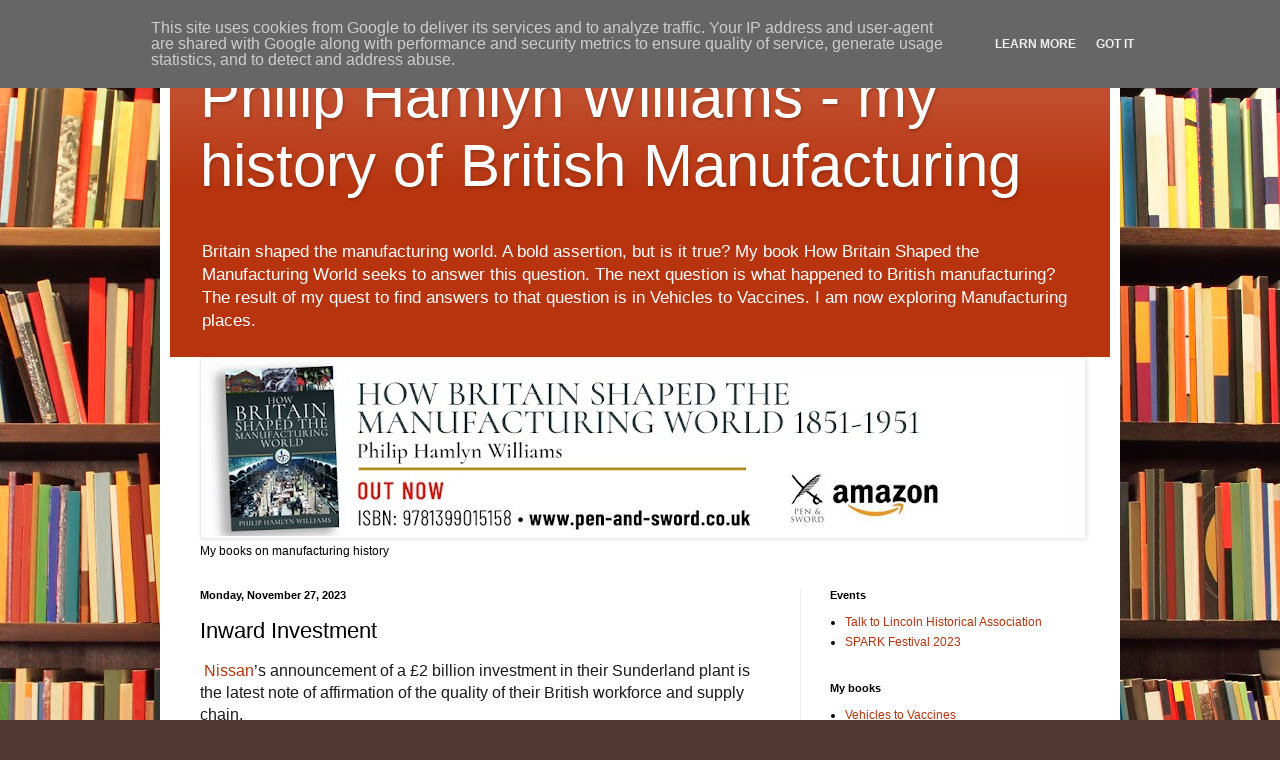

--- FILE ---
content_type: text/html; charset=UTF-8
request_url: https://www.philiphamlynwilliams.co.uk/2023/11/inward-investment.html
body_size: 17519
content:
<!DOCTYPE html>
<html class='v2' dir='ltr' lang='en'>
<head>
<link href='https://www.blogger.com/static/v1/widgets/335934321-css_bundle_v2.css' rel='stylesheet' type='text/css'/>
<meta content='width=1100' name='viewport'/>
<meta content='text/html; charset=UTF-8' http-equiv='Content-Type'/>
<meta content='blogger' name='generator'/>
<link href='https://www.philiphamlynwilliams.co.uk/favicon.ico' rel='icon' type='image/x-icon'/>
<link href='https://www.philiphamlynwilliams.co.uk/2023/11/inward-investment.html' rel='canonical'/>
<link rel="alternate" type="application/atom+xml" title="Philip Hamlyn Williams - my history of British Manufacturing - Atom" href="https://www.philiphamlynwilliams.co.uk/feeds/posts/default" />
<link rel="alternate" type="application/rss+xml" title="Philip Hamlyn Williams - my history of British Manufacturing - RSS" href="https://www.philiphamlynwilliams.co.uk/feeds/posts/default?alt=rss" />
<link rel="service.post" type="application/atom+xml" title="Philip Hamlyn Williams - my history of British Manufacturing - Atom" href="https://www.blogger.com/feeds/1927735560858980867/posts/default" />

<link rel="alternate" type="application/atom+xml" title="Philip Hamlyn Williams - my history of British Manufacturing - Atom" href="https://www.philiphamlynwilliams.co.uk/feeds/965407802553154814/comments/default" />
<!--Can't find substitution for tag [blog.ieCssRetrofitLinks]-->
<link href='https://blogger.googleusercontent.com/img/b/R29vZ2xl/AVvXsEhNIBV16RXDLrh-iqdAme-JW1Wj37XInD9i3eEOvBlH4t3j8sQ4rGkJH_0vLciJ8KCKBc9Qiro0cMunVzKgT9RAWRa0hKA1mpEw2AGIuGrwxqZpWJ2X5FK60LrYWlFpJz5B4ADFByLPyavZjyhNb0I65bSquBZ65djJ___ayBoz73Q32wIMEsPPgm1774iG/s320/84869E4A-D5D2-4B46-9200-4B36B78AE0C1.jpeg' rel='image_src'/>
<meta content='https://www.philiphamlynwilliams.co.uk/2023/11/inward-investment.html' property='og:url'/>
<meta content='Inward Investment ' property='og:title'/>
<meta content='British Manufacturing History from Industrial Revolution through steam, electricity, automobiles, ships, aircraft to chemicals, plastics and pharma' property='og:description'/>
<meta content='https://blogger.googleusercontent.com/img/b/R29vZ2xl/AVvXsEhNIBV16RXDLrh-iqdAme-JW1Wj37XInD9i3eEOvBlH4t3j8sQ4rGkJH_0vLciJ8KCKBc9Qiro0cMunVzKgT9RAWRa0hKA1mpEw2AGIuGrwxqZpWJ2X5FK60LrYWlFpJz5B4ADFByLPyavZjyhNb0I65bSquBZ65djJ___ayBoz73Q32wIMEsPPgm1774iG/w1200-h630-p-k-no-nu/84869E4A-D5D2-4B46-9200-4B36B78AE0C1.jpeg' property='og:image'/>
<title>Philip Hamlyn Williams - my history of British Manufacturing: Inward Investment </title>
<style id='page-skin-1' type='text/css'><!--
/*
-----------------------------------------------
Blogger Template Style
Name:     Simple
Designer: Blogger
URL:      www.blogger.com
----------------------------------------------- */
/* Content
----------------------------------------------- */
body {
font: normal normal 12px Arial, Tahoma, Helvetica, FreeSans, sans-serif;
color: #000000;
background: #513831 url(https://themes.googleusercontent.com/image?id=1KH22PlFqsiVYxboQNAoJjYmRbw5M4REHmdJbHT5M2x9zVMGrCqwSjZvaQW_A10KPc6Il) repeat-y scroll top center /* Credit: luoman (http://www.istockphoto.com/portfolio/luoman?platform=blogger) */;
padding: 0 40px 40px 40px;
}
html body .region-inner {
min-width: 0;
max-width: 100%;
width: auto;
}
h2 {
font-size: 22px;
}
a:link {
text-decoration:none;
color: #b7340f;
}
a:visited {
text-decoration:none;
color: #818181;
}
a:hover {
text-decoration:underline;
color: #ef5700;
}
.body-fauxcolumn-outer .fauxcolumn-inner {
background: transparent none repeat scroll top left;
_background-image: none;
}
.body-fauxcolumn-outer .cap-top {
position: absolute;
z-index: 1;
height: 400px;
width: 100%;
}
.body-fauxcolumn-outer .cap-top .cap-left {
width: 100%;
background: transparent none repeat-x scroll top left;
_background-image: none;
}
.content-outer {
-moz-box-shadow: 0 0 40px rgba(0, 0, 0, .15);
-webkit-box-shadow: 0 0 5px rgba(0, 0, 0, .15);
-goog-ms-box-shadow: 0 0 10px #333333;
box-shadow: 0 0 40px rgba(0, 0, 0, .15);
margin-bottom: 1px;
}
.content-inner {
padding: 10px 10px;
}
.content-inner {
background-color: #ffffff;
}
/* Header
----------------------------------------------- */
.header-outer {
background: #b7340f url(https://resources.blogblog.com/blogblog/data/1kt/simple/gradients_light.png) repeat-x scroll 0 -400px;
_background-image: none;
}
.Header h1 {
font: normal normal 60px Arial, Tahoma, Helvetica, FreeSans, sans-serif;
color: #ffffff;
text-shadow: 1px 2px 3px rgba(0, 0, 0, .2);
}
.Header h1 a {
color: #ffffff;
}
.Header .description {
font-size: 140%;
color: #ffffff;
}
.header-inner .Header .titlewrapper {
padding: 22px 30px;
}
.header-inner .Header .descriptionwrapper {
padding: 0 30px;
}
/* Tabs
----------------------------------------------- */
.tabs-inner .section:first-child {
border-top: 0 solid #ececec;
}
.tabs-inner .section:first-child ul {
margin-top: -0;
border-top: 0 solid #ececec;
border-left: 0 solid #ececec;
border-right: 0 solid #ececec;
}
.tabs-inner .widget ul {
background: #f3f3f3 url(https://resources.blogblog.com/blogblog/data/1kt/simple/gradients_light.png) repeat-x scroll 0 -800px;
_background-image: none;
border-bottom: 1px solid #ececec;
margin-top: 0;
margin-left: -30px;
margin-right: -30px;
}
.tabs-inner .widget li a {
display: inline-block;
padding: .6em 1em;
font: normal normal 14px Arial, Tahoma, Helvetica, FreeSans, sans-serif;
color: #939393;
border-left: 1px solid #ffffff;
border-right: 1px solid #ececec;
}
.tabs-inner .widget li:first-child a {
border-left: none;
}
.tabs-inner .widget li.selected a, .tabs-inner .widget li a:hover {
color: #000000;
background-color: #ececec;
text-decoration: none;
}
/* Columns
----------------------------------------------- */
.main-outer {
border-top: 0 solid #ececec;
}
.fauxcolumn-left-outer .fauxcolumn-inner {
border-right: 1px solid #ececec;
}
.fauxcolumn-right-outer .fauxcolumn-inner {
border-left: 1px solid #ececec;
}
/* Headings
----------------------------------------------- */
div.widget > h2,
div.widget h2.title {
margin: 0 0 1em 0;
font: normal bold 11px Arial, Tahoma, Helvetica, FreeSans, sans-serif;
color: #000000;
}
/* Widgets
----------------------------------------------- */
.widget .zippy {
color: #939393;
text-shadow: 2px 2px 1px rgba(0, 0, 0, .1);
}
.widget .popular-posts ul {
list-style: none;
}
/* Posts
----------------------------------------------- */
h2.date-header {
font: normal bold 11px Arial, Tahoma, Helvetica, FreeSans, sans-serif;
}
.date-header span {
background-color: rgba(0,0,0,0);
color: #000000;
padding: inherit;
letter-spacing: inherit;
margin: inherit;
}
.main-inner {
padding-top: 30px;
padding-bottom: 30px;
}
.main-inner .column-center-inner {
padding: 0 15px;
}
.main-inner .column-center-inner .section {
margin: 0 15px;
}
.post {
margin: 0 0 25px 0;
}
h3.post-title, .comments h4 {
font: normal normal 22px Arial, Tahoma, Helvetica, FreeSans, sans-serif;
margin: .75em 0 0;
}
.post-body {
font-size: 110%;
line-height: 1.4;
position: relative;
}
.post-body img, .post-body .tr-caption-container, .Profile img, .Image img,
.BlogList .item-thumbnail img {
padding: 2px;
background: #ffffff;
border: 1px solid #ececec;
-moz-box-shadow: 1px 1px 5px rgba(0, 0, 0, .1);
-webkit-box-shadow: 1px 1px 5px rgba(0, 0, 0, .1);
box-shadow: 1px 1px 5px rgba(0, 0, 0, .1);
}
.post-body img, .post-body .tr-caption-container {
padding: 5px;
}
.post-body .tr-caption-container {
color: #000000;
}
.post-body .tr-caption-container img {
padding: 0;
background: transparent;
border: none;
-moz-box-shadow: 0 0 0 rgba(0, 0, 0, .1);
-webkit-box-shadow: 0 0 0 rgba(0, 0, 0, .1);
box-shadow: 0 0 0 rgba(0, 0, 0, .1);
}
.post-header {
margin: 0 0 1.5em;
line-height: 1.6;
font-size: 90%;
}
.post-footer {
margin: 20px -2px 0;
padding: 5px 10px;
color: #585858;
background-color: #f7f7f7;
border-bottom: 1px solid #ececec;
line-height: 1.6;
font-size: 90%;
}
#comments .comment-author {
padding-top: 1.5em;
border-top: 1px solid #ececec;
background-position: 0 1.5em;
}
#comments .comment-author:first-child {
padding-top: 0;
border-top: none;
}
.avatar-image-container {
margin: .2em 0 0;
}
#comments .avatar-image-container img {
border: 1px solid #ececec;
}
/* Comments
----------------------------------------------- */
.comments .comments-content .icon.blog-author {
background-repeat: no-repeat;
background-image: url([data-uri]);
}
.comments .comments-content .loadmore a {
border-top: 1px solid #939393;
border-bottom: 1px solid #939393;
}
.comments .comment-thread.inline-thread {
background-color: #f7f7f7;
}
.comments .continue {
border-top: 2px solid #939393;
}
/* Accents
---------------------------------------------- */
.section-columns td.columns-cell {
border-left: 1px solid #ececec;
}
.blog-pager {
background: transparent none no-repeat scroll top center;
}
.blog-pager-older-link, .home-link,
.blog-pager-newer-link {
background-color: #ffffff;
padding: 5px;
}
.footer-outer {
border-top: 0 dashed #bbbbbb;
}
/* Mobile
----------------------------------------------- */
body.mobile  {
background-size: auto;
}
.mobile .body-fauxcolumn-outer {
background: transparent none repeat scroll top left;
}
.mobile .body-fauxcolumn-outer .cap-top {
background-size: 100% auto;
}
.mobile .content-outer {
-webkit-box-shadow: 0 0 3px rgba(0, 0, 0, .15);
box-shadow: 0 0 3px rgba(0, 0, 0, .15);
}
.mobile .tabs-inner .widget ul {
margin-left: 0;
margin-right: 0;
}
.mobile .post {
margin: 0;
}
.mobile .main-inner .column-center-inner .section {
margin: 0;
}
.mobile .date-header span {
padding: 0.1em 10px;
margin: 0 -10px;
}
.mobile h3.post-title {
margin: 0;
}
.mobile .blog-pager {
background: transparent none no-repeat scroll top center;
}
.mobile .footer-outer {
border-top: none;
}
.mobile .main-inner, .mobile .footer-inner {
background-color: #ffffff;
}
.mobile-index-contents {
color: #000000;
}
.mobile-link-button {
background-color: #b7340f;
}
.mobile-link-button a:link, .mobile-link-button a:visited {
color: #ffffff;
}
.mobile .tabs-inner .section:first-child {
border-top: none;
}
.mobile .tabs-inner .PageList .widget-content {
background-color: #ececec;
color: #000000;
border-top: 1px solid #ececec;
border-bottom: 1px solid #ececec;
}
.mobile .tabs-inner .PageList .widget-content .pagelist-arrow {
border-left: 1px solid #ececec;
}

--></style>
<style id='template-skin-1' type='text/css'><!--
body {
min-width: 960px;
}
.content-outer, .content-fauxcolumn-outer, .region-inner {
min-width: 960px;
max-width: 960px;
_width: 960px;
}
.main-inner .columns {
padding-left: 0;
padding-right: 310px;
}
.main-inner .fauxcolumn-center-outer {
left: 0;
right: 310px;
/* IE6 does not respect left and right together */
_width: expression(this.parentNode.offsetWidth -
parseInt("0") -
parseInt("310px") + 'px');
}
.main-inner .fauxcolumn-left-outer {
width: 0;
}
.main-inner .fauxcolumn-right-outer {
width: 310px;
}
.main-inner .column-left-outer {
width: 0;
right: 100%;
margin-left: -0;
}
.main-inner .column-right-outer {
width: 310px;
margin-right: -310px;
}
#layout {
min-width: 0;
}
#layout .content-outer {
min-width: 0;
width: 800px;
}
#layout .region-inner {
min-width: 0;
width: auto;
}
body#layout div.add_widget {
padding: 8px;
}
body#layout div.add_widget a {
margin-left: 32px;
}
--></style>
<style>
    body {background-image:url(https\:\/\/themes.googleusercontent.com\/image?id=1KH22PlFqsiVYxboQNAoJjYmRbw5M4REHmdJbHT5M2x9zVMGrCqwSjZvaQW_A10KPc6Il);}
    
@media (max-width: 200px) { body {background-image:url(https\:\/\/themes.googleusercontent.com\/image?id=1KH22PlFqsiVYxboQNAoJjYmRbw5M4REHmdJbHT5M2x9zVMGrCqwSjZvaQW_A10KPc6Il&options=w200);}}
@media (max-width: 400px) and (min-width: 201px) { body {background-image:url(https\:\/\/themes.googleusercontent.com\/image?id=1KH22PlFqsiVYxboQNAoJjYmRbw5M4REHmdJbHT5M2x9zVMGrCqwSjZvaQW_A10KPc6Il&options=w400);}}
@media (max-width: 800px) and (min-width: 401px) { body {background-image:url(https\:\/\/themes.googleusercontent.com\/image?id=1KH22PlFqsiVYxboQNAoJjYmRbw5M4REHmdJbHT5M2x9zVMGrCqwSjZvaQW_A10KPc6Il&options=w800);}}
@media (max-width: 1200px) and (min-width: 801px) { body {background-image:url(https\:\/\/themes.googleusercontent.com\/image?id=1KH22PlFqsiVYxboQNAoJjYmRbw5M4REHmdJbHT5M2x9zVMGrCqwSjZvaQW_A10KPc6Il&options=w1200);}}
/* Last tag covers anything over one higher than the previous max-size cap. */
@media (min-width: 1201px) { body {background-image:url(https\:\/\/themes.googleusercontent.com\/image?id=1KH22PlFqsiVYxboQNAoJjYmRbw5M4REHmdJbHT5M2x9zVMGrCqwSjZvaQW_A10KPc6Il&options=w1600);}}
  </style>
<link href='https://www.blogger.com/dyn-css/authorization.css?targetBlogID=1927735560858980867&amp;zx=393977dd-fd27-4372-be1c-f3fd618dd76c' media='none' onload='if(media!=&#39;all&#39;)media=&#39;all&#39;' rel='stylesheet'/><noscript><link href='https://www.blogger.com/dyn-css/authorization.css?targetBlogID=1927735560858980867&amp;zx=393977dd-fd27-4372-be1c-f3fd618dd76c' rel='stylesheet'/></noscript>
<meta name='google-adsense-platform-account' content='ca-host-pub-1556223355139109'/>
<meta name='google-adsense-platform-domain' content='blogspot.com'/>

<script type="text/javascript" language="javascript">
  // Supply ads personalization default for EEA readers
  // See https://www.blogger.com/go/adspersonalization
  adsbygoogle = window.adsbygoogle || [];
  if (typeof adsbygoogle.requestNonPersonalizedAds === 'undefined') {
    adsbygoogle.requestNonPersonalizedAds = 1;
  }
</script>


</head>
<body class='loading variant-bold'>
<div class='navbar section' id='navbar' name='Navbar'><div class='widget Navbar' data-version='1' id='Navbar1'><script type="text/javascript">
    function setAttributeOnload(object, attribute, val) {
      if(window.addEventListener) {
        window.addEventListener('load',
          function(){ object[attribute] = val; }, false);
      } else {
        window.attachEvent('onload', function(){ object[attribute] = val; });
      }
    }
  </script>
<div id="navbar-iframe-container"></div>
<script type="text/javascript" src="https://apis.google.com/js/platform.js"></script>
<script type="text/javascript">
      gapi.load("gapi.iframes:gapi.iframes.style.bubble", function() {
        if (gapi.iframes && gapi.iframes.getContext) {
          gapi.iframes.getContext().openChild({
              url: 'https://www.blogger.com/navbar/1927735560858980867?po\x3d965407802553154814\x26origin\x3dhttps://www.philiphamlynwilliams.co.uk',
              where: document.getElementById("navbar-iframe-container"),
              id: "navbar-iframe"
          });
        }
      });
    </script><script type="text/javascript">
(function() {
var script = document.createElement('script');
script.type = 'text/javascript';
script.src = '//pagead2.googlesyndication.com/pagead/js/google_top_exp.js';
var head = document.getElementsByTagName('head')[0];
if (head) {
head.appendChild(script);
}})();
</script>
</div></div>
<div class='body-fauxcolumns'>
<div class='fauxcolumn-outer body-fauxcolumn-outer'>
<div class='cap-top'>
<div class='cap-left'></div>
<div class='cap-right'></div>
</div>
<div class='fauxborder-left'>
<div class='fauxborder-right'></div>
<div class='fauxcolumn-inner'>
</div>
</div>
<div class='cap-bottom'>
<div class='cap-left'></div>
<div class='cap-right'></div>
</div>
</div>
</div>
<div class='content'>
<div class='content-fauxcolumns'>
<div class='fauxcolumn-outer content-fauxcolumn-outer'>
<div class='cap-top'>
<div class='cap-left'></div>
<div class='cap-right'></div>
</div>
<div class='fauxborder-left'>
<div class='fauxborder-right'></div>
<div class='fauxcolumn-inner'>
</div>
</div>
<div class='cap-bottom'>
<div class='cap-left'></div>
<div class='cap-right'></div>
</div>
</div>
</div>
<div class='content-outer'>
<div class='content-cap-top cap-top'>
<div class='cap-left'></div>
<div class='cap-right'></div>
</div>
<div class='fauxborder-left content-fauxborder-left'>
<div class='fauxborder-right content-fauxborder-right'></div>
<div class='content-inner'>
<header>
<div class='header-outer'>
<div class='header-cap-top cap-top'>
<div class='cap-left'></div>
<div class='cap-right'></div>
</div>
<div class='fauxborder-left header-fauxborder-left'>
<div class='fauxborder-right header-fauxborder-right'></div>
<div class='region-inner header-inner'>
<div class='header section' id='header' name='Header'><div class='widget Header' data-version='1' id='Header1'>
<div id='header-inner'>
<div class='titlewrapper'>
<h1 class='title'>
<a href='https://www.philiphamlynwilliams.co.uk/'>
Philip Hamlyn Williams - my history of British Manufacturing
</a>
</h1>
</div>
<div class='descriptionwrapper'>
<p class='description'><span>Britain shaped the manufacturing world. A bold assertion, but is it true? My book How Britain Shaped the Manufacturing World seeks to answer this question. The next question is what happened to British manufacturing? The result of my quest to find answers to that question is in Vehicles to Vaccines. I am now exploring Manufacturing places. </span></p>
</div>
</div>
</div></div>
</div>
</div>
<div class='header-cap-bottom cap-bottom'>
<div class='cap-left'></div>
<div class='cap-right'></div>
</div>
</div>
</header>
<div class='tabs-outer'>
<div class='tabs-cap-top cap-top'>
<div class='cap-left'></div>
<div class='cap-right'></div>
</div>
<div class='fauxborder-left tabs-fauxborder-left'>
<div class='fauxborder-right tabs-fauxborder-right'></div>
<div class='region-inner tabs-inner'>
<div class='tabs section' id='crosscol' name='Cross-Column'><div class='widget Image' data-version='1' id='Image1'>
<h2>My books on manufacturing</h2>
<div class='widget-content'>
<a href='https://britishmanufacturinghistory.uk/my-books/'>
<img alt='My books on manufacturing' height='176' id='Image1_img' src='https://blogger.googleusercontent.com/img/a/AVvXsEhrJoHrKMeiKq95O9wJNt7hU6lpFswMoU5Lx0Zb8kSwknbnfDbsRhc4RLdavwk-TaMHoDaE8-9BJ46z_Z4H6F0IJ8y76FWkhh8Za-x0F6RWzYTgBmmfbirA0lTwMdVpC1zek9SgKFvec-hCjEQOpI89qAdbjDThr-oByty1-l7BYMwr_gKP1KyNOVh1GyQ6=s880' width='880'/>
</a>
<br/>
<span class='caption'>My books on manufacturing history</span>
</div>
<div class='clear'></div>
</div></div>
<div class='tabs no-items section' id='crosscol-overflow' name='Cross-Column 2'></div>
</div>
</div>
<div class='tabs-cap-bottom cap-bottom'>
<div class='cap-left'></div>
<div class='cap-right'></div>
</div>
</div>
<div class='main-outer'>
<div class='main-cap-top cap-top'>
<div class='cap-left'></div>
<div class='cap-right'></div>
</div>
<div class='fauxborder-left main-fauxborder-left'>
<div class='fauxborder-right main-fauxborder-right'></div>
<div class='region-inner main-inner'>
<div class='columns fauxcolumns'>
<div class='fauxcolumn-outer fauxcolumn-center-outer'>
<div class='cap-top'>
<div class='cap-left'></div>
<div class='cap-right'></div>
</div>
<div class='fauxborder-left'>
<div class='fauxborder-right'></div>
<div class='fauxcolumn-inner'>
</div>
</div>
<div class='cap-bottom'>
<div class='cap-left'></div>
<div class='cap-right'></div>
</div>
</div>
<div class='fauxcolumn-outer fauxcolumn-left-outer'>
<div class='cap-top'>
<div class='cap-left'></div>
<div class='cap-right'></div>
</div>
<div class='fauxborder-left'>
<div class='fauxborder-right'></div>
<div class='fauxcolumn-inner'>
</div>
</div>
<div class='cap-bottom'>
<div class='cap-left'></div>
<div class='cap-right'></div>
</div>
</div>
<div class='fauxcolumn-outer fauxcolumn-right-outer'>
<div class='cap-top'>
<div class='cap-left'></div>
<div class='cap-right'></div>
</div>
<div class='fauxborder-left'>
<div class='fauxborder-right'></div>
<div class='fauxcolumn-inner'>
</div>
</div>
<div class='cap-bottom'>
<div class='cap-left'></div>
<div class='cap-right'></div>
</div>
</div>
<!-- corrects IE6 width calculation -->
<div class='columns-inner'>
<div class='column-center-outer'>
<div class='column-center-inner'>
<div class='main section' id='main' name='Main'><div class='widget Blog' data-version='1' id='Blog1'>
<div class='blog-posts hfeed'>

          <div class="date-outer">
        
<h2 class='date-header'><span>Monday, November 27, 2023</span></h2>

          <div class="date-posts">
        
<div class='post-outer'>
<div class='post hentry uncustomized-post-template' itemprop='blogPost' itemscope='itemscope' itemtype='http://schema.org/BlogPosting'>
<meta content='https://blogger.googleusercontent.com/img/b/R29vZ2xl/AVvXsEhNIBV16RXDLrh-iqdAme-JW1Wj37XInD9i3eEOvBlH4t3j8sQ4rGkJH_0vLciJ8KCKBc9Qiro0cMunVzKgT9RAWRa0hKA1mpEw2AGIuGrwxqZpWJ2X5FK60LrYWlFpJz5B4ADFByLPyavZjyhNb0I65bSquBZ65djJ___ayBoz73Q32wIMEsPPgm1774iG/s320/84869E4A-D5D2-4B46-9200-4B36B78AE0C1.jpeg' itemprop='image_url'/>
<meta content='1927735560858980867' itemprop='blogId'/>
<meta content='965407802553154814' itemprop='postId'/>
<a name='965407802553154814'></a>
<h3 class='post-title entry-title' itemprop='name'>
Inward Investment 
</h3>
<div class='post-header'>
<div class='post-header-line-1'></div>
</div>
<div class='post-body entry-content' id='post-body-965407802553154814' itemprop='description articleBody'>
<p>&nbsp;<a href="https://careersatnissan.co.uk/nissan-sunderland-plant-tours/" style="font-family: Helvetica; font-size: 16px;">Nissan</a><span style="color: #1a1a1a; font-family: Helvetica; font-size: 16px;">&#8217;s announcement of a &#163;2 billion investment in their Sunderland plant is the latest note of affirmation of the quality of their British workforce and supply chain.</span><span style="color: #1a1a1a; font-family: Helvetica; font-size: 16px;">&nbsp;</span></p><p><span style="color: #1a1a1a; font-family: Helvetica; font-size: 16px;"></span></p><p style="color: #1a1a1a; font-family: Helvetica; font-size: 16px; font-stretch: normal; line-height: normal; margin: 8px 0px;">The image is of a model of one of the early ones, Hoover with their iconic building on London&#8217;s Western Avenue. The model is at <a href="https://www.bekonscot.co.uk/">Bekonscot</a>. model village at Beaconsfield in Buckinghamshire.&nbsp;</p><p style="color: #1a1a1a; font-family: Helvetica; font-size: 16px; font-stretch: normal; line-height: normal; margin: 8px 0px;">There are a great many other examples including machine tool maker M<a href="https://www.mazakeu.com/">azak </a>EU in Worcester.&nbsp;</p><p style="color: #1a1a1a; font-family: Helvetica; font-size: 16px; font-stretch: normal; line-height: normal; margin: 8px 0px;">I write much more in my forthcoming book <a href="https://britishmanufacturinghistory.uk/work-in-progress/">Vehicles to Vaccines</a>.&nbsp;</p><div class="separator" style="clear: both; text-align: center;"><a href="https://blogger.googleusercontent.com/img/b/R29vZ2xl/AVvXsEhNIBV16RXDLrh-iqdAme-JW1Wj37XInD9i3eEOvBlH4t3j8sQ4rGkJH_0vLciJ8KCKBc9Qiro0cMunVzKgT9RAWRa0hKA1mpEw2AGIuGrwxqZpWJ2X5FK60LrYWlFpJz5B4ADFByLPyavZjyhNb0I65bSquBZ65djJ___ayBoz73Q32wIMEsPPgm1774iG/s4032/84869E4A-D5D2-4B46-9200-4B36B78AE0C1.jpeg" imageanchor="1" style="margin-left: 1em; margin-right: 1em;"><img border="0" data-original-height="3024" data-original-width="4032" height="240" src="https://blogger.googleusercontent.com/img/b/R29vZ2xl/AVvXsEhNIBV16RXDLrh-iqdAme-JW1Wj37XInD9i3eEOvBlH4t3j8sQ4rGkJH_0vLciJ8KCKBc9Qiro0cMunVzKgT9RAWRa0hKA1mpEw2AGIuGrwxqZpWJ2X5FK60LrYWlFpJz5B4ADFByLPyavZjyhNb0I65bSquBZ65djJ___ayBoz73Q32wIMEsPPgm1774iG/s320/84869E4A-D5D2-4B46-9200-4B36B78AE0C1.jpeg" width="320" /></a></div><br /><p style="color: #1a1a1a; font-family: Helvetica; font-size: 16px; font-stretch: normal; line-height: normal; margin: 8px 0px;"><br /></p>
<div style='clear: both;'></div>
</div>
<div class='post-footer'>
<div class='post-footer-line post-footer-line-1'>
<span class='post-author vcard'>
</span>
<span class='post-timestamp'>
at
<meta content='https://www.philiphamlynwilliams.co.uk/2023/11/inward-investment.html' itemprop='url'/>
<a class='timestamp-link' href='https://www.philiphamlynwilliams.co.uk/2023/11/inward-investment.html' rel='bookmark' title='permanent link'><abbr class='published' itemprop='datePublished' title='2023-11-27T23:48:00-08:00'>November 27, 2023</abbr></a>
</span>
<span class='post-comment-link'>
</span>
<span class='post-icons'>
</span>
<div class='post-share-buttons goog-inline-block'>
<a class='goog-inline-block share-button sb-email' href='https://www.blogger.com/share-post.g?blogID=1927735560858980867&postID=965407802553154814&target=email' target='_blank' title='Email This'><span class='share-button-link-text'>Email This</span></a><a class='goog-inline-block share-button sb-blog' href='https://www.blogger.com/share-post.g?blogID=1927735560858980867&postID=965407802553154814&target=blog' onclick='window.open(this.href, "_blank", "height=270,width=475"); return false;' target='_blank' title='BlogThis!'><span class='share-button-link-text'>BlogThis!</span></a><a class='goog-inline-block share-button sb-twitter' href='https://www.blogger.com/share-post.g?blogID=1927735560858980867&postID=965407802553154814&target=twitter' target='_blank' title='Share to X'><span class='share-button-link-text'>Share to X</span></a><a class='goog-inline-block share-button sb-facebook' href='https://www.blogger.com/share-post.g?blogID=1927735560858980867&postID=965407802553154814&target=facebook' onclick='window.open(this.href, "_blank", "height=430,width=640"); return false;' target='_blank' title='Share to Facebook'><span class='share-button-link-text'>Share to Facebook</span></a><a class='goog-inline-block share-button sb-pinterest' href='https://www.blogger.com/share-post.g?blogID=1927735560858980867&postID=965407802553154814&target=pinterest' target='_blank' title='Share to Pinterest'><span class='share-button-link-text'>Share to Pinterest</span></a>
</div>
</div>
<div class='post-footer-line post-footer-line-2'>
<span class='post-labels'>
</span>
</div>
<div class='post-footer-line post-footer-line-3'>
<span class='post-location'>
</span>
</div>
</div>
</div>
<div class='comments' id='comments'>
<a name='comments'></a>
<h4>No comments:</h4>
<div id='Blog1_comments-block-wrapper'>
<dl class='avatar-comment-indent' id='comments-block'>
</dl>
</div>
<p class='comment-footer'>
<div class='comment-form'>
<a name='comment-form'></a>
<h4 id='comment-post-message'>Post a Comment</h4>
<p>
</p>
<a href='https://www.blogger.com/comment/frame/1927735560858980867?po=965407802553154814&hl=en&saa=85391&origin=https://www.philiphamlynwilliams.co.uk' id='comment-editor-src'></a>
<iframe allowtransparency='true' class='blogger-iframe-colorize blogger-comment-from-post' frameborder='0' height='410px' id='comment-editor' name='comment-editor' src='' width='100%'></iframe>
<script src='https://www.blogger.com/static/v1/jsbin/1345082660-comment_from_post_iframe.js' type='text/javascript'></script>
<script type='text/javascript'>
      BLOG_CMT_createIframe('https://www.blogger.com/rpc_relay.html');
    </script>
</div>
</p>
</div>
</div>

        </div></div>
      
</div>
<div class='blog-pager' id='blog-pager'>
<span id='blog-pager-newer-link'>
<a class='blog-pager-newer-link' href='https://www.philiphamlynwilliams.co.uk/2023/12/vehicles-to-vaccines-published-4.html' id='Blog1_blog-pager-newer-link' title='Newer Post'>Newer Post</a>
</span>
<span id='blog-pager-older-link'>
<a class='blog-pager-older-link' href='https://www.philiphamlynwilliams.co.uk/2023/10/vehicles-to-vaccines-working-draft.html' id='Blog1_blog-pager-older-link' title='Older Post'>Older Post</a>
</span>
<a class='home-link' href='https://www.philiphamlynwilliams.co.uk/'>Home</a>
</div>
<div class='clear'></div>
<div class='post-feeds'>
<div class='feed-links'>
Subscribe to:
<a class='feed-link' href='https://www.philiphamlynwilliams.co.uk/feeds/965407802553154814/comments/default' target='_blank' type='application/atom+xml'>Post Comments (Atom)</a>
</div>
</div>
</div><div class='widget FeaturedPost' data-version='1' id='FeaturedPost1'>
<div class='post-summary'>
<h3><a href='https://www.philiphamlynwilliams.co.uk/2024/09/manufacturing-places-art-of-re-invention.html'>Manufacturing places - the art of re-invention</a></h3>
<p>
My exploration of British manufacturing has been sector by sector and chronological. I am now beginning to join up the dots and explore thos...
</p>
<img class='image' src='https://blogger.googleusercontent.com/img/b/R29vZ2xl/AVvXsEicv7UmInYqxg0gs7sN6UqeqgTBdnkvcBzYJc3h1qFVnX3JNvd514fwD4Y0e5Tz5zCgMlYiKYJDAKPuJIiW8Oblw2OkW-NntF4DLBNh47iG9ha0OfcY4rkbcjatMr3lnX-bpKrXuXhd8reDywOJuMn9w7pekwoe9IW6MelBYR4MGNZHuw32sx0slr-sFdzi/s320/40.UK%20bases.jpg'/>
</div>
<style type='text/css'>
    .image {
      width: 100%;
    }
  </style>
<div class='clear'></div>
</div><div class='widget PopularPosts' data-version='1' id='PopularPosts1'>
<div class='widget-content popular-posts'>
<ul>
<li>
<div class='item-content'>
<div class='item-thumbnail'>
<a href='https://www.philiphamlynwilliams.co.uk/2022/04/how-britain-shaped-manufacturing-world.html' target='_blank'>
<img alt='' border='0' src='https://blogger.googleusercontent.com/img/b/R29vZ2xl/AVvXsEjm0bWz92S3cueSuOnU4WEGm6OiDPLdfXjWeykiwf3Bu1HbUHY8nflwNV5XjjanTnXKn2VzCbvSjRjx3OJep5uoTOzLkjpqHfvCt5FPgtH03OGPMFllk3GVj4XS3Q8EaPFA30CaamtGBrC3SBVJrgpn-qOdB5hj2J6p04S1mHwma7CjXEH56YgSQ2Go4w/w72-h72-p-k-no-nu/HOW%20BRITAIN%20SHAPED%20MANUFACTURING%20WORLD%20jckt%20(2).jpg'/>
</a>
</div>
<div class='item-title'><a href='https://www.philiphamlynwilliams.co.uk/2022/04/how-britain-shaped-manufacturing-world.html'>How Britain Shaped the Manufacturing World is now available to pre-order</a></div>
<div class='item-snippet'>Phil Hamlyn Williams has completed his sixth book beginning an exploration of British manufacturing. His great-grandfather exhibited at the ...</div>
</div>
<div style='clear: both;'></div>
</li>
<li>
<div class='item-content'>
<div class='item-thumbnail'>
<a href='https://www.philiphamlynwilliams.co.uk/2021/06/a-decline-in-manufacturing.html' target='_blank'>
<img alt='' border='0' src='https://blogger.googleusercontent.com/img/b/R29vZ2xl/AVvXsEiy4rdD3LIXkSrkWHKatdSh0yDPiTozmnEDSQvmfRpiFqyxsZh_1_-ug6gDkhN8kW-j8wFPXIkm-3v-OpVgqt0K7lN4-TgwcYLSTnrENf7ZuJwhuSIyxG6UWSD5uh-0rHwmI0I5ihoBvOWo/w72-h72-p-k-no-nu/Screenshot+2020-04-22+at+16.53.58.png'/>
</a>
</div>
<div class='item-title'><a href='https://www.philiphamlynwilliams.co.uk/2021/06/a-decline-in-manufacturing.html'>A decline in manufacturing?</a></div>
<div class='item-snippet'>&#160;The table below was taken from data provided by the Office for National Statistics and shows the number of jobs split between Manufacturing...</div>
</div>
<div style='clear: both;'></div>
</li>
<li>
<div class='item-content'>
<div class='item-thumbnail'>
<a href='https://www.philiphamlynwilliams.co.uk/2024/09/manufacturing-places-art-of-re-invention.html' target='_blank'>
<img alt='' border='0' src='https://blogger.googleusercontent.com/img/b/R29vZ2xl/AVvXsEicv7UmInYqxg0gs7sN6UqeqgTBdnkvcBzYJc3h1qFVnX3JNvd514fwD4Y0e5Tz5zCgMlYiKYJDAKPuJIiW8Oblw2OkW-NntF4DLBNh47iG9ha0OfcY4rkbcjatMr3lnX-bpKrXuXhd8reDywOJuMn9w7pekwoe9IW6MelBYR4MGNZHuw32sx0slr-sFdzi/w72-h72-p-k-no-nu/40.UK%20bases.jpg'/>
</a>
</div>
<div class='item-title'><a href='https://www.philiphamlynwilliams.co.uk/2024/09/manufacturing-places-art-of-re-invention.html'>Manufacturing places - the art of re-invention</a></div>
<div class='item-snippet'>My exploration of British manufacturing has been sector by sector and chronological. I am now beginning to join up the dots and explore thos...</div>
</div>
<div style='clear: both;'></div>
</li>
</ul>
<div class='clear'></div>
</div>
</div></div>
</div>
</div>
<div class='column-left-outer'>
<div class='column-left-inner'>
<aside>
</aside>
</div>
</div>
<div class='column-right-outer'>
<div class='column-right-inner'>
<aside>
<div class='sidebar section' id='sidebar-right-1'><div class='widget LinkList' data-version='1' id='LinkList6'>
<h2>Events</h2>
<div class='widget-content'>
<ul>
<li><a href='https://www.history.org.uk/events/calendar/8005/philip-hamlyn-williams-how-britain-shaped-the-ma'>Talk to Lincoln Historical Association </a></li>
<li><a href='https://'>SPARK Festival 2023</a></li>
</ul>
<div class='clear'></div>
</div>
</div><div class='widget LinkList' data-version='1' id='LinkList5'>
<h2>My books</h2>
<div class='widget-content'>
<ul>
<li><a href='https://www.philiphamlynwilliams.co.uk/p/vehicles-to-vaccines.html'>Vehicles to Vaccines</a></li>
<li><a href='https://www.pen-and-sword.co.uk/How-Britain-Shaped-the-Manufacturing-World-Hardback/p/21375'>How Britain Shaped the Manufacturing World</a></li>
<li><a href='https://www.pen-and-sword.co.uk/Dunkirk-to-D-Day-Hardback/p/18950'>Dunkirk to D Day</a></li>
<li><a href='https://www.philwilliamswriter.co.uk/p/what-war-on-wheels-is-about.html'>War on Wheels</a></li>
<li><a href='https://www.philwilliamswriter.co.uk/p/ordnance.html'>Ordnance</a></li>
<li><a href='https://philwritermacrobert.blogspot.com/'>MacRoberts Reply</a></li>
</ul>
<div class='clear'></div>
</div>
</div><div class='widget LinkList' data-version='1' id='LinkList4'>
<h2>My articles</h2>
<div class='widget-content'>
<ul>
<li><a href='https://mylocal.co.uk/lincolnshire/feed/146206/-we-don-t-make-anything-anymore-'>My Local Lincolnshire - article on Vehicles to Vaccines</a></li>
<li><a href='https://www.mtdmfg.com/podcasts/great-british-manufacturing-podcast-episode-fifty/'>Podcast with MTDMFG</a></li>
<li><a href='https://www.themanufacturer.com/articles/how-britain-shaped-the-manufacturing-world/'>The Manufacturer online</a></li>
<li><a href='https://www.pen-and-sword.co.uk/blog/how-britain-shaped-the-manufacturing-world/'>Pen & Sword guest blog</a></li>
<li><a href='https://anchor.fm/phil-hamlyn-williams/episodes/'> My manufacturing history podcast</a></li>
<li><a href='https://mylocal.co.uk/lincolnshire/feed/86436/how-lincoln-shaped-the-world-of-engineering-and-manufacturing'>My Local Lincolnshire - article on How Britain Shaped the Manufacturing World</a></li>
<li><a href='https://zenoot.com/articles/new-book-the-story-of-british-manufacturing-from-1951-to-the-present-day/'>Zenoot - on Vehicles to Vaccines</a></li>
<li><a href=' Cliff Notes Podcast for businesses managing change and building physical products, deliver more with digital transformation '>Interview about Vehicles to Vaccines</a></li>
<li><a href='https://andrewsparke.com/'>APS Books Guest Blog</a></li>
</ul>
<div class='clear'></div>
</div>
</div><div class='widget LinkList' data-version='1' id='LinkList3'>
<h2>Manufacturing Links</h2>
<div class='widget-content'>
<ul>
<li><a href='https://www.makeuk.org/'>Make UK</a></li>
<li><a href='https://www.mtdmfg.com/factorynow/'>Factory NOW</a></li>
<li><a href='https://www.themanufacturer.com/'>The Manufacturer</a></li>
</ul>
<div class='clear'></div>
</div>
</div><div class='widget LinkList' data-version='1' id='LinkList2'>
<h2>About me</h2>
<div class='widget-content'>
<ul>
<li><a href='https://andrewsparke.com/philip-hamlyn-williams/'>My biography on APS Books</a></li>
<li><a href='https://www.philiphamlynwilliams.co.uk/p/about-author.html'>About the author</a></li>
<li><a href='https://www.philiphamlynwilliams.co.uk/p/my-exploration-of-british-manufacturing.html'>My exploration of British Manufacturing</a></li>
<li><a href='https://www.philwilliamswriter.co.uk/p/writing-cv.html'>My writing CV</a></li>
<li><a href='https://www.philwilliamswriter.co.uk/p/my-other-cv.html'>My other CV</a></li>
<li><a href='https://www.philwilliamswriter.co.uk/p/buying-my-books.html'>Buying my other books</a></li>
</ul>
<div class='clear'></div>
</div>
</div><div class='widget LinkList' data-version='1' id='LinkList1'>
<h2>My other blogs</h2>
<div class='widget-content'>
<ul>
<li><a href='https://www.philwilliamswriter.co.uk'>My military books</a></li>
<li><a href='https://philwriterthoughts.blogspot.com/'>My occasional writing</a></li>
<li><a href='http://www.williamsmithwilliams.co.uk/'>Charlotte Bronte's Devotee</a></li>
<li><a href='https://philwritermacrobert.blogspot.com/'>MacRobert's Reply</a></li>
</ul>
<div class='clear'></div>
</div>
</div></div>
<table border='0' cellpadding='0' cellspacing='0' class='section-columns columns-2'>
<tbody>
<tr>
<td class='first columns-cell'>
<div class='sidebar section' id='sidebar-right-2-1'><div class='widget ReportAbuse' data-version='1' id='ReportAbuse1'>
<h3 class='title'>
<a class='report_abuse' href='https://www.blogger.com/go/report-abuse' rel='noopener nofollow' target='_blank'>
Report Abuse
</a>
</h3>
</div></div>
</td>
<td class='columns-cell'>
<div class='sidebar section' id='sidebar-right-2-2'><div class='widget Label' data-version='1' id='Label1'>
<h2>Labels</h2>
<div class='widget-content list-label-widget-content'>
<ul>
<li>
<a dir='ltr' href='https://www.philiphamlynwilliams.co.uk/search/label/600%20Group'>600 Group</a>
</li>
<li>
<a dir='ltr' href='https://www.philiphamlynwilliams.co.uk/search/label/Abraham%20Darby'>Abraham Darby</a>
</li>
<li>
<a dir='ltr' href='https://www.philiphamlynwilliams.co.uk/search/label/Addis'>Addis</a>
</li>
<li>
<a dir='ltr' href='https://www.philiphamlynwilliams.co.uk/search/label/AEI'>AEI</a>
</li>
<li>
<a dir='ltr' href='https://www.philiphamlynwilliams.co.uk/search/label/Aerospace'>Aerospace</a>
</li>
<li>
<a dir='ltr' href='https://www.philiphamlynwilliams.co.uk/search/label/Aga'>Aga</a>
</li>
<li>
<a dir='ltr' href='https://www.philiphamlynwilliams.co.uk/search/label/Agricultural%20machinery'>Agricultural machinery</a>
</li>
<li>
<a dir='ltr' href='https://www.philiphamlynwilliams.co.uk/search/label/Aircraft'>Aircraft</a>
</li>
<li>
<a dir='ltr' href='https://www.philiphamlynwilliams.co.uk/search/label/Alcohol'>Alcohol</a>
</li>
<li>
<a dir='ltr' href='https://www.philiphamlynwilliams.co.uk/search/label/Allen%20and%20Hanbury'>Allen and Hanbury</a>
</li>
<li>
<a dir='ltr' href='https://www.philiphamlynwilliams.co.uk/search/label/Alloys'>Alloys</a>
</li>
<li>
<a dir='ltr' href='https://www.philiphamlynwilliams.co.uk/search/label/Aluminium'>Aluminium</a>
</li>
<li>
<a dir='ltr' href='https://www.philiphamlynwilliams.co.uk/search/label/Alvis'>Alvis</a>
</li>
<li>
<a dir='ltr' href='https://www.philiphamlynwilliams.co.uk/search/label/Aquascutum'>Aquascutum</a>
</li>
<li>
<a dir='ltr' href='https://www.philiphamlynwilliams.co.uk/search/label/ARM'>ARM</a>
</li>
<li>
<a dir='ltr' href='https://www.philiphamlynwilliams.co.uk/search/label/armaments'>armaments</a>
</li>
<li>
<a dir='ltr' href='https://www.philiphamlynwilliams.co.uk/search/label/Armstrong'>Armstrong</a>
</li>
<li>
<a dir='ltr' href='https://www.philiphamlynwilliams.co.uk/search/label/Army%20School%20of%20Ballooning'>Army School of Ballooning</a>
</li>
<li>
<a dir='ltr' href='https://www.philiphamlynwilliams.co.uk/search/label/Arts%20and%20Crafts'>Arts and Crafts</a>
</li>
<li>
<a dir='ltr' href='https://www.philiphamlynwilliams.co.uk/search/label/Atomic%20energy'>Atomic energy</a>
</li>
<li>
<a dir='ltr' href='https://www.philiphamlynwilliams.co.uk/search/label/Aveling%20Barford'>Aveling Barford</a>
</li>
<li>
<a dir='ltr' href='https://www.philiphamlynwilliams.co.uk/search/label/Avro'>Avro</a>
</li>
<li>
<a dir='ltr' href='https://www.philiphamlynwilliams.co.uk/search/label/Azko%20Nobel'>Azko Nobel</a>
</li>
<li>
<a dir='ltr' href='https://www.philiphamlynwilliams.co.uk/search/label/Babcock'>Babcock</a>
</li>
<li>
<a dir='ltr' href='https://www.philiphamlynwilliams.co.uk/search/label/BAE%20Systems'>BAE Systems</a>
</li>
<li>
<a dir='ltr' href='https://www.philiphamlynwilliams.co.uk/search/label/Bailey%20Bridge'>Bailey Bridge</a>
</li>
<li>
<a dir='ltr' href='https://www.philiphamlynwilliams.co.uk/search/label/Bakelite'>Bakelite</a>
</li>
<li>
<a dir='ltr' href='https://www.philiphamlynwilliams.co.uk/search/label/Ball%20bearings'>Ball bearings</a>
</li>
<li>
<a dir='ltr' href='https://www.philiphamlynwilliams.co.uk/search/label/Bank%20notes'>Bank notes</a>
</li>
<li>
<a dir='ltr' href='https://www.philiphamlynwilliams.co.uk/search/label/Bassett%20Lowke'>Bassett Lowke</a>
</li>
<li>
<a dir='ltr' href='https://www.philiphamlynwilliams.co.uk/search/label/Bentley'>Bentley</a>
</li>
<li>
<a dir='ltr' href='https://www.philiphamlynwilliams.co.uk/search/label/BICC'>BICC</a>
</li>
<li>
<a dir='ltr' href='https://www.philiphamlynwilliams.co.uk/search/label/Bicycle'>Bicycle</a>
</li>
<li>
<a dir='ltr' href='https://www.philiphamlynwilliams.co.uk/search/label/Bicycles'>Bicycles</a>
</li>
<li>
<a dir='ltr' href='https://www.philiphamlynwilliams.co.uk/search/label/Biscuits'>Biscuits</a>
</li>
<li>
<a dir='ltr' href='https://www.philiphamlynwilliams.co.uk/search/label/biscuits.aircraft'>biscuits.aircraft</a>
</li>
<li>
<a dir='ltr' href='https://www.philiphamlynwilliams.co.uk/search/label/Blast%20furnace'>Blast furnace</a>
</li>
<li>
<a dir='ltr' href='https://www.philiphamlynwilliams.co.uk/search/label/BOMBE'>BOMBE</a>
</li>
<li>
<a dir='ltr' href='https://www.philiphamlynwilliams.co.uk/search/label/books'>books</a>
</li>
<li>
<a dir='ltr' href='https://www.philiphamlynwilliams.co.uk/search/label/Boulton%20%26%20Paul'>Boulton &amp; Paul</a>
</li>
<li>
<a dir='ltr' href='https://www.philiphamlynwilliams.co.uk/search/label/Boulton%20%26%20Watt'>Boulton &amp; Watt</a>
</li>
<li>
<a dir='ltr' href='https://www.philiphamlynwilliams.co.uk/search/label/BP'>BP</a>
</li>
<li>
<a dir='ltr' href='https://www.philiphamlynwilliams.co.uk/search/label/Branston'>Branston</a>
</li>
<li>
<a dir='ltr' href='https://www.philiphamlynwilliams.co.uk/search/label/Breweries'>Breweries</a>
</li>
<li>
<a dir='ltr' href='https://www.philiphamlynwilliams.co.uk/search/label/Bricks'>Bricks</a>
</li>
<li>
<a dir='ltr' href='https://www.philiphamlynwilliams.co.uk/search/label/Brierley'>Brierley</a>
</li>
<li>
<a dir='ltr' href='https://www.philiphamlynwilliams.co.uk/search/label/Bristol%20Aircraft'>Bristol Aircraft</a>
</li>
<li>
<a dir='ltr' href='https://www.philiphamlynwilliams.co.uk/search/label/British'>British</a>
</li>
<li>
<a dir='ltr' href='https://www.philiphamlynwilliams.co.uk/search/label/Broome%20%26%20Wade'>Broome &amp; Wade</a>
</li>
<li>
<a dir='ltr' href='https://www.philiphamlynwilliams.co.uk/search/label/Brunel'>Brunel</a>
</li>
<li>
<a dir='ltr' href='https://www.philiphamlynwilliams.co.uk/search/label/Bryant%20%26%20May'>Bryant &amp; May</a>
</li>
<li>
<a dir='ltr' href='https://www.philiphamlynwilliams.co.uk/search/label/Building%20Society'>Building Society</a>
</li>
<li>
<a dir='ltr' href='https://www.philiphamlynwilliams.co.uk/search/label/Bulding%20materials'>Bulding materials</a>
</li>
<li>
<a dir='ltr' href='https://www.philiphamlynwilliams.co.uk/search/label/Burberry'>Burberry</a>
</li>
<li>
<a dir='ltr' href='https://www.philiphamlynwilliams.co.uk/search/label/Burts'>Burts</a>
</li>
<li>
<a dir='ltr' href='https://www.philiphamlynwilliams.co.uk/search/label/Buses'>Buses</a>
</li>
<li>
<a dir='ltr' href='https://www.philiphamlynwilliams.co.uk/search/label/Butterley'>Butterley</a>
</li>
<li>
<a dir='ltr' href='https://www.philiphamlynwilliams.co.uk/search/label/Canal'>Canal</a>
</li>
<li>
<a dir='ltr' href='https://www.philiphamlynwilliams.co.uk/search/label/Candles'>Candles</a>
</li>
<li>
<a dir='ltr' href='https://www.philiphamlynwilliams.co.uk/search/label/Cannon'>Cannon</a>
</li>
<li>
<a dir='ltr' href='https://www.philiphamlynwilliams.co.uk/search/label/Cannon.%20Iron'>Cannon. Iron</a>
</li>
<li>
<a dir='ltr' href='https://www.philiphamlynwilliams.co.uk/search/label/carnegie'>carnegie</a>
</li>
<li>
<a dir='ltr' href='https://www.philiphamlynwilliams.co.uk/search/label/Carpets'>Carpets</a>
</li>
<li>
<a dir='ltr' href='https://www.philiphamlynwilliams.co.uk/search/label/Carreras'>Carreras</a>
</li>
<li>
<a dir='ltr' href='https://www.philiphamlynwilliams.co.uk/search/label/Cars'>Cars</a>
</li>
<li>
<a dir='ltr' href='https://www.philiphamlynwilliams.co.uk/search/label/Cats%20Eyes'>Cats Eyes</a>
</li>
<li>
<a dir='ltr' href='https://www.philiphamlynwilliams.co.uk/search/label/Cement'>Cement</a>
</li>
<li>
<a dir='ltr' href='https://www.philiphamlynwilliams.co.uk/search/label/Ceramics'>Ceramics</a>
</li>
<li>
<a dir='ltr' href='https://www.philiphamlynwilliams.co.uk/search/label/Chains'>Chains</a>
</li>
<li>
<a dir='ltr' href='https://www.philiphamlynwilliams.co.uk/search/label/chair%20making'>chair making</a>
</li>
<li>
<a dir='ltr' href='https://www.philiphamlynwilliams.co.uk/search/label/Chemicals'>Chemicals</a>
</li>
<li>
<a dir='ltr' href='https://www.philiphamlynwilliams.co.uk/search/label/China'>China</a>
</li>
<li>
<a dir='ltr' href='https://www.philiphamlynwilliams.co.uk/search/label/China%20Clay'>China Clay</a>
</li>
<li>
<a dir='ltr' href='https://www.philiphamlynwilliams.co.uk/search/label/Chippendale'>Chippendale</a>
</li>
<li>
<a dir='ltr' href='https://www.philiphamlynwilliams.co.uk/search/label/Church%20%26%20Co'>Church &amp; Co</a>
</li>
<li>
<a dir='ltr' href='https://www.philiphamlynwilliams.co.uk/search/label/cider'>cider</a>
</li>
<li>
<a dir='ltr' href='https://www.philiphamlynwilliams.co.uk/search/label/Cigarettes'>Cigarettes</a>
</li>
<li>
<a dir='ltr' href='https://www.philiphamlynwilliams.co.uk/search/label/Clocks'>Clocks</a>
</li>
<li>
<a dir='ltr' href='https://www.philiphamlynwilliams.co.uk/search/label/coal'>coal</a>
</li>
<li>
<a dir='ltr' href='https://www.philiphamlynwilliams.co.uk/search/label/Coalbrookdale'>Coalbrookdale</a>
</li>
<li>
<a dir='ltr' href='https://www.philiphamlynwilliams.co.uk/search/label/Cobblers'>Cobblers</a>
</li>
<li>
<a dir='ltr' href='https://www.philiphamlynwilliams.co.uk/search/label/Coca%20Cola'>Coca Cola</a>
</li>
<li>
<a dir='ltr' href='https://www.philiphamlynwilliams.co.uk/search/label/Coke'>Coke</a>
</li>
<li>
<a dir='ltr' href='https://www.philiphamlynwilliams.co.uk/search/label/Colchester%20Laithe'>Colchester Laithe</a>
</li>
<li>
<a dir='ltr' href='https://www.philiphamlynwilliams.co.uk/search/label/Coleman'>Coleman</a>
</li>
<li>
<a dir='ltr' href='https://www.philiphamlynwilliams.co.uk/search/label/Colt'>Colt</a>
</li>
<li>
<a dir='ltr' href='https://www.philiphamlynwilliams.co.uk/search/label/Commer'>Commer</a>
</li>
<li>
<a dir='ltr' href='https://www.philiphamlynwilliams.co.uk/search/label/Compair'>Compair</a>
</li>
<li>
<a dir='ltr' href='https://www.philiphamlynwilliams.co.uk/search/label/Concorde'>Concorde</a>
</li>
<li>
<a dir='ltr' href='https://www.philiphamlynwilliams.co.uk/search/label/Confectionery'>Confectionery</a>
</li>
<li>
<a dir='ltr' href='https://www.philiphamlynwilliams.co.uk/search/label/Consett'>Consett</a>
</li>
<li>
<a dir='ltr' href='https://www.philiphamlynwilliams.co.uk/search/label/Copper'>Copper</a>
</li>
<li>
<a dir='ltr' href='https://www.philiphamlynwilliams.co.uk/search/label/Cossor'>Cossor</a>
</li>
<li>
<a dir='ltr' href='https://www.philiphamlynwilliams.co.uk/search/label/cotton'>cotton</a>
</li>
<li>
<a dir='ltr' href='https://www.philiphamlynwilliams.co.uk/search/label/Courtaulds'>Courtaulds</a>
</li>
<li>
<a dir='ltr' href='https://www.philiphamlynwilliams.co.uk/search/label/Crittell'>Crittell</a>
</li>
<li>
<a dir='ltr' href='https://www.philiphamlynwilliams.co.uk/search/label/Crompton'>Crompton</a>
</li>
<li>
<a dir='ltr' href='https://www.philiphamlynwilliams.co.uk/search/label/Croxley%20Script'>Croxley Script</a>
</li>
<li>
<a dir='ltr' href='https://www.philiphamlynwilliams.co.uk/search/label/Danelaw'>Danelaw</a>
</li>
<li>
<a dir='ltr' href='https://www.philiphamlynwilliams.co.uk/search/label/David%20Brown'>David Brown</a>
</li>
<li>
<a dir='ltr' href='https://www.philiphamlynwilliams.co.uk/search/label/de%20Havilland'>de Havilland</a>
</li>
<li>
<a dir='ltr' href='https://www.philiphamlynwilliams.co.uk/search/label/Decca'>Decca</a>
</li>
<li>
<a dir='ltr' href='https://www.philiphamlynwilliams.co.uk/search/label/Dennis'>Dennis</a>
</li>
<li>
<a dir='ltr' href='https://www.philiphamlynwilliams.co.uk/search/label/Derby'>Derby</a>
</li>
<li>
<a dir='ltr' href='https://www.philiphamlynwilliams.co.uk/search/label/Diamonds'>Diamonds</a>
</li>
<li>
<a dir='ltr' href='https://www.philiphamlynwilliams.co.uk/search/label/Diesel'>Diesel</a>
</li>
<li>
<a dir='ltr' href='https://www.philiphamlynwilliams.co.uk/search/label/domestic%20appliances'>domestic appliances</a>
</li>
<li>
<a dir='ltr' href='https://www.philiphamlynwilliams.co.uk/search/label/Doncaster'>Doncaster</a>
</li>
<li>
<a dir='ltr' href='https://www.philiphamlynwilliams.co.uk/search/label/Dud%20Dudley'>Dud Dudley</a>
</li>
<li>
<a dir='ltr' href='https://www.philiphamlynwilliams.co.uk/search/label/Dumper%20truck'>Dumper truck</a>
</li>
<li>
<a dir='ltr' href='https://www.philiphamlynwilliams.co.uk/search/label/Dunlop'>Dunlop</a>
</li>
<li>
<a dir='ltr' href='https://www.philiphamlynwilliams.co.uk/search/label/Dustbin%20lorry'>Dustbin lorry</a>
</li>
<li>
<a dir='ltr' href='https://www.philiphamlynwilliams.co.uk/search/label/Edison'>Edison</a>
</li>
<li>
<a dir='ltr' href='https://www.philiphamlynwilliams.co.uk/search/label/electrical%20engineering'>electrical engineering</a>
</li>
<li>
<a dir='ltr' href='https://www.philiphamlynwilliams.co.uk/search/label/Electricity'>Electricity</a>
</li>
<li>
<a dir='ltr' href='https://www.philiphamlynwilliams.co.uk/search/label/electronics'>electronics</a>
</li>
<li>
<a dir='ltr' href='https://www.philiphamlynwilliams.co.uk/search/label/Elecytrolux'>Elecytrolux</a>
</li>
<li>
<a dir='ltr' href='https://www.philiphamlynwilliams.co.uk/search/label/EMI'>EMI</a>
</li>
<li>
<a dir='ltr' href='https://www.philiphamlynwilliams.co.uk/search/label/Engineering'>Engineering</a>
</li>
<li>
<a dir='ltr' href='https://www.philiphamlynwilliams.co.uk/search/label/English%20Electric'>English Electric</a>
</li>
<li>
<a dir='ltr' href='https://www.philiphamlynwilliams.co.uk/search/label/Ercol'>Ercol</a>
</li>
<li>
<a dir='ltr' href='https://www.philiphamlynwilliams.co.uk/search/label/Ericcson'>Ericcson</a>
</li>
<li>
<a dir='ltr' href='https://www.philiphamlynwilliams.co.uk/search/label/Ewbank'>Ewbank</a>
</li>
<li>
<a dir='ltr' href='https://www.philiphamlynwilliams.co.uk/search/label/Explosives'>Explosives</a>
</li>
<li>
<a dir='ltr' href='https://www.philiphamlynwilliams.co.uk/search/label/Fairey'>Fairey</a>
</li>
<li>
<a dir='ltr' href='https://www.philiphamlynwilliams.co.uk/search/label/Ferranti'>Ferranti</a>
</li>
<li>
<a dir='ltr' href='https://www.philiphamlynwilliams.co.uk/search/label/Filton'>Filton</a>
</li>
<li>
<a dir='ltr' href='https://www.philiphamlynwilliams.co.uk/search/label/First%20transatlantic%20wireless'>First transatlantic wireless</a>
</li>
<li>
<a dir='ltr' href='https://www.philiphamlynwilliams.co.uk/search/label/Fishing'>Fishing</a>
</li>
<li>
<a dir='ltr' href='https://www.philiphamlynwilliams.co.uk/search/label/Fisons'>Fisons</a>
</li>
<li>
<a dir='ltr' href='https://www.philiphamlynwilliams.co.uk/search/label/Flax'>Flax</a>
</li>
<li>
<a dir='ltr' href='https://www.philiphamlynwilliams.co.uk/search/label/Flour%20mills'>Flour mills</a>
</li>
<li>
<a dir='ltr' href='https://www.philiphamlynwilliams.co.uk/search/label/Flying%20Scotsman'>Flying Scotsman</a>
</li>
<li>
<a dir='ltr' href='https://www.philiphamlynwilliams.co.uk/search/label/Food'>Food</a>
</li>
<li>
<a dir='ltr' href='https://www.philiphamlynwilliams.co.uk/search/label/Food%20Processing'>Food Processing</a>
</li>
<li>
<a dir='ltr' href='https://www.philiphamlynwilliams.co.uk/search/label/Ford'>Ford</a>
</li>
<li>
<a dir='ltr' href='https://www.philiphamlynwilliams.co.uk/search/label/furniture'>furniture</a>
</li>
<li>
<a dir='ltr' href='https://www.philiphamlynwilliams.co.uk/search/label/Furniture%20making'>Furniture making</a>
</li>
<li>
<a dir='ltr' href='https://www.philiphamlynwilliams.co.uk/search/label/Gaberdine'>Gaberdine</a>
</li>
<li>
<a dir='ltr' href='https://www.philiphamlynwilliams.co.uk/search/label/Gas%20holders'>Gas holders</a>
</li>
<li>
<a dir='ltr' href='https://www.philiphamlynwilliams.co.uk/search/label/Gas%20stoves'>Gas stoves</a>
</li>
<li>
<a dir='ltr' href='https://www.philiphamlynwilliams.co.uk/search/label/Gascoigne'>Gascoigne</a>
</li>
<li>
<a dir='ltr' href='https://www.philiphamlynwilliams.co.uk/search/label/Gatwick%20Diamond'>Gatwick Diamond</a>
</li>
<li>
<a dir='ltr' href='https://www.philiphamlynwilliams.co.uk/search/label/GEC'>GEC</a>
</li>
<li>
<a dir='ltr' href='https://www.philiphamlynwilliams.co.uk/search/label/General%20Foods'>General Foods</a>
</li>
<li>
<a dir='ltr' href='https://www.philiphamlynwilliams.co.uk/search/label/George%20Rowney'>George Rowney</a>
</li>
<li>
<a dir='ltr' href='https://www.philiphamlynwilliams.co.uk/search/label/germany'>germany</a>
</li>
<li>
<a dir='ltr' href='https://www.philiphamlynwilliams.co.uk/search/label/Gilbey%20Gin'>Gilbey Gin</a>
</li>
<li>
<a dir='ltr' href='https://www.philiphamlynwilliams.co.uk/search/label/Gillette'>Gillette</a>
</li>
<li>
<a dir='ltr' href='https://www.philiphamlynwilliams.co.uk/search/label/GKN'>GKN</a>
</li>
<li>
<a dir='ltr' href='https://www.philiphamlynwilliams.co.uk/search/label/Glass'>Glass</a>
</li>
<li>
<a dir='ltr' href='https://www.philiphamlynwilliams.co.uk/search/label/Glaxo'>Glaxo</a>
</li>
<li>
<a dir='ltr' href='https://www.philiphamlynwilliams.co.uk/search/label/Gold'>Gold</a>
</li>
<li>
<a dir='ltr' href='https://www.philiphamlynwilliams.co.uk/search/label/Gomme'>Gomme</a>
</li>
<li>
<a dir='ltr' href='https://www.philiphamlynwilliams.co.uk/search/label/Grantham'>Grantham</a>
</li>
<li>
<a dir='ltr' href='https://www.philiphamlynwilliams.co.uk/search/label/Grass%20Cutting'>Grass Cutting</a>
</li>
<li>
<a dir='ltr' href='https://www.philiphamlynwilliams.co.uk/search/label/Great%20Exhibition%20of%201851'>Great Exhibition of 1851</a>
</li>
<li>
<a dir='ltr' href='https://www.philiphamlynwilliams.co.uk/search/label/Green%20energy'>Green energy</a>
</li>
<li>
<a dir='ltr' href='https://www.philiphamlynwilliams.co.uk/search/label/Ground%20nuts'>Ground nuts</a>
</li>
<li>
<a dir='ltr' href='https://www.philiphamlynwilliams.co.uk/search/label/GSK'>GSK</a>
</li>
<li>
<a dir='ltr' href='https://www.philiphamlynwilliams.co.uk/search/label/Guinness'>Guinness</a>
</li>
<li>
<a dir='ltr' href='https://www.philiphamlynwilliams.co.uk/search/label/Guns'>Guns</a>
</li>
<li>
<a dir='ltr' href='https://www.philiphamlynwilliams.co.uk/search/label/GWR'>GWR</a>
</li>
<li>
<a dir='ltr' href='https://www.philiphamlynwilliams.co.uk/search/label/Hats'>Hats</a>
</li>
<li>
<a dir='ltr' href='https://www.philiphamlynwilliams.co.uk/search/label/Hawker%20Harrier'>Hawker Harrier</a>
</li>
<li>
<a dir='ltr' href='https://www.philiphamlynwilliams.co.uk/search/label/Hawker%20Siddeley'>Hawker Siddeley</a>
</li>
<li>
<a dir='ltr' href='https://www.philiphamlynwilliams.co.uk/search/label/Hawker-Siddeley'>Hawker-Siddeley</a>
</li>
<li>
<a dir='ltr' href='https://www.philiphamlynwilliams.co.uk/search/label/Helicopter'>Helicopter</a>
</li>
<li>
<a dir='ltr' href='https://www.philiphamlynwilliams.co.uk/search/label/Henry%20Cort'>Henry Cort</a>
</li>
<li>
<a dir='ltr' href='https://www.philiphamlynwilliams.co.uk/search/label/Heppelwhite'>Heppelwhite</a>
</li>
<li>
<a dir='ltr' href='https://www.philiphamlynwilliams.co.uk/search/label/Hille'>Hille</a>
</li>
<li>
<a dir='ltr' href='https://www.philiphamlynwilliams.co.uk/search/label/History'>History</a>
</li>
<li>
<a dir='ltr' href='https://www.philiphamlynwilliams.co.uk/search/label/Hitachi'>Hitachi</a>
</li>
<li>
<a dir='ltr' href='https://www.philiphamlynwilliams.co.uk/search/label/HMV'>HMV</a>
</li>
<li>
<a dir='ltr' href='https://www.philiphamlynwilliams.co.uk/search/label/Holman'>Holman</a>
</li>
<li>
<a dir='ltr' href='https://www.philiphamlynwilliams.co.uk/search/label/Honeywell'>Honeywell</a>
</li>
<li>
<a dir='ltr' href='https://www.philiphamlynwilliams.co.uk/search/label/Hornsby'>Hornsby</a>
</li>
<li>
<a dir='ltr' href='https://www.philiphamlynwilliams.co.uk/search/label/Household%20Equipment'>Household Equipment</a>
</li>
<li>
<a dir='ltr' href='https://www.philiphamlynwilliams.co.uk/search/label/Huguenots'>Huguenots</a>
</li>
<li>
<a dir='ltr' href='https://www.philiphamlynwilliams.co.uk/search/label/Huntley%20%26%20Palmer'>Huntley &amp; Palmer</a>
</li>
<li>
<a dir='ltr' href='https://www.philiphamlynwilliams.co.uk/search/label/ICI'>ICI</a>
</li>
<li>
<a dir='ltr' href='https://www.philiphamlynwilliams.co.uk/search/label/ICL'>ICL</a>
</li>
<li>
<a dir='ltr' href='https://www.philiphamlynwilliams.co.uk/search/label/industrial%20revolution'>industrial revolution</a>
</li>
<li>
<a dir='ltr' href='https://www.philiphamlynwilliams.co.uk/search/label/Ineos'>Ineos</a>
</li>
<li>
<a dir='ltr' href='https://www.philiphamlynwilliams.co.uk/search/label/Instruments'>Instruments</a>
</li>
<li>
<a dir='ltr' href='https://www.philiphamlynwilliams.co.uk/search/label/Ireland'>Ireland</a>
</li>
<li>
<a dir='ltr' href='https://www.philiphamlynwilliams.co.uk/search/label/iron'>iron</a>
</li>
<li>
<a dir='ltr' href='https://www.philiphamlynwilliams.co.uk/search/label/Ivory'>Ivory</a>
</li>
<li>
<a dir='ltr' href='https://www.philiphamlynwilliams.co.uk/search/label/Jaguar'>Jaguar</a>
</li>
<li>
<a dir='ltr' href='https://www.philiphamlynwilliams.co.uk/search/label/Jarrold'>Jarrold</a>
</li>
<li>
<a dir='ltr' href='https://www.philiphamlynwilliams.co.uk/search/label/Jet%20Engine'>Jet Engine</a>
</li>
<li>
<a dir='ltr' href='https://www.philiphamlynwilliams.co.uk/search/label/Jewson'>Jewson</a>
</li>
<li>
<a dir='ltr' href='https://www.philiphamlynwilliams.co.uk/search/label/John%20Dickinson'>John Dickinson</a>
</li>
<li>
<a dir='ltr' href='https://www.philiphamlynwilliams.co.uk/search/label/Johnson%20and%20Johnson'>Johnson and Johnson</a>
</li>
<li>
<a dir='ltr' href='https://www.philiphamlynwilliams.co.uk/search/label/Johnson%20Matthey'>Johnson Matthey</a>
</li>
<li>
<a dir='ltr' href='https://www.philiphamlynwilliams.co.uk/search/label/Jute'>Jute</a>
</li>
<li>
<a dir='ltr' href='https://www.philiphamlynwilliams.co.uk/search/label/Kodak'>Kodak</a>
</li>
<li>
<a dir='ltr' href='https://www.philiphamlynwilliams.co.uk/search/label/krupp'>krupp</a>
</li>
<li>
<a dir='ltr' href='https://www.philiphamlynwilliams.co.uk/search/label/Lace'>Lace</a>
</li>
<li>
<a dir='ltr' href='https://www.philiphamlynwilliams.co.uk/search/label/Lancashire'>Lancashire</a>
</li>
<li>
<a dir='ltr' href='https://www.philiphamlynwilliams.co.uk/search/label/Lancaster'>Lancaster</a>
</li>
<li>
<a dir='ltr' href='https://www.philiphamlynwilliams.co.uk/search/label/Land%20Rover'>Land Rover</a>
</li>
<li>
<a dir='ltr' href='https://www.philiphamlynwilliams.co.uk/search/label/Leather'>Leather</a>
</li>
<li>
<a dir='ltr' href='https://www.philiphamlynwilliams.co.uk/search/label/Leicester'>Leicester</a>
</li>
<li>
<a dir='ltr' href='https://www.philiphamlynwilliams.co.uk/search/label/Lever%20Bros'>Lever Bros</a>
</li>
<li>
<a dir='ltr' href='https://www.philiphamlynwilliams.co.uk/search/label/Leyland'>Leyland</a>
</li>
<li>
<a dir='ltr' href='https://www.philiphamlynwilliams.co.uk/search/label/Lifts'>Lifts</a>
</li>
<li>
<a dir='ltr' href='https://www.philiphamlynwilliams.co.uk/search/label/Lincolnshire'>Lincolnshire</a>
</li>
<li>
<a dir='ltr' href='https://www.philiphamlynwilliams.co.uk/search/label/Linen'>Linen</a>
</li>
<li>
<a dir='ltr' href='https://www.philiphamlynwilliams.co.uk/search/label/logistics'>logistics</a>
</li>
<li>
<a dir='ltr' href='https://www.philiphamlynwilliams.co.uk/search/label/London'>London</a>
</li>
<li>
<a dir='ltr' href='https://www.philiphamlynwilliams.co.uk/search/label/Lotus'>Lotus</a>
</li>
<li>
<a dir='ltr' href='https://www.philiphamlynwilliams.co.uk/search/label/Lucas'>Lucas</a>
</li>
<li>
<a dir='ltr' href='https://www.philiphamlynwilliams.co.uk/search/label/Machine%20Tools'>Machine Tools</a>
</li>
<li>
<a dir='ltr' href='https://www.philiphamlynwilliams.co.uk/search/label/Mallard'>Mallard</a>
</li>
<li>
<a dir='ltr' href='https://www.philiphamlynwilliams.co.uk/search/label/Maltings'>Maltings</a>
</li>
<li>
<a dir='ltr' href='https://www.philiphamlynwilliams.co.uk/search/label/Manchester'>Manchester</a>
</li>
<li>
<a dir='ltr' href='https://www.philiphamlynwilliams.co.uk/search/label/Manchester%20goods'>Manchester goods</a>
</li>
<li>
<a dir='ltr' href='https://www.philiphamlynwilliams.co.uk/search/label/Manufacturing'>Manufacturing</a>
</li>
<li>
<a dir='ltr' href='https://www.philiphamlynwilliams.co.uk/search/label/Marconi'>Marconi</a>
</li>
<li>
<a dir='ltr' href='https://www.philiphamlynwilliams.co.uk/search/label/marketing'>marketing</a>
</li>
<li>
<a dir='ltr' href='https://www.philiphamlynwilliams.co.uk/search/label/Marley%20tiles'>Marley tiles</a>
</li>
<li>
<a dir='ltr' href='https://www.philiphamlynwilliams.co.uk/search/label/Mars'>Mars</a>
</li>
<li>
<a dir='ltr' href='https://www.philiphamlynwilliams.co.uk/search/label/Mass%20production'>Mass production</a>
</li>
<li>
<a dir='ltr' href='https://www.philiphamlynwilliams.co.uk/search/label/Maxim'>Maxim</a>
</li>
<li>
<a dir='ltr' href='https://www.philiphamlynwilliams.co.uk/search/label/Meredew'>Meredew</a>
</li>
<li>
<a dir='ltr' href='https://www.philiphamlynwilliams.co.uk/search/label/Meters'>Meters</a>
</li>
<li>
<a dir='ltr' href='https://www.philiphamlynwilliams.co.uk/search/label/Mill'>Mill</a>
</li>
<li>
<a dir='ltr' href='https://www.philiphamlynwilliams.co.uk/search/label/milling'>milling</a>
</li>
<li>
<a dir='ltr' href='https://www.philiphamlynwilliams.co.uk/search/label/Mirrlees%20Blackstone'>Mirrlees Blackstone</a>
</li>
<li>
<a dir='ltr' href='https://www.philiphamlynwilliams.co.uk/search/label/Morris'>Morris</a>
</li>
<li>
<a dir='ltr' href='https://www.philiphamlynwilliams.co.uk/search/label/Motor%20Bike'>Motor Bike</a>
</li>
<li>
<a dir='ltr' href='https://www.philiphamlynwilliams.co.uk/search/label/Motor%20industry'>Motor industry</a>
</li>
<li>
<a dir='ltr' href='https://www.philiphamlynwilliams.co.uk/search/label/Motor%20Racing'>Motor Racing</a>
</li>
<li>
<a dir='ltr' href='https://www.philiphamlynwilliams.co.uk/search/label/Motor%20Sport'>Motor Sport</a>
</li>
<li>
<a dir='ltr' href='https://www.philiphamlynwilliams.co.uk/search/label/Mulliner'>Mulliner</a>
</li>
<li>
<a dir='ltr' href='https://www.philiphamlynwilliams.co.uk/search/label/Murphy%20Radio'>Murphy Radio</a>
</li>
<li>
<a dir='ltr' href='https://www.philiphamlynwilliams.co.uk/search/label/Nails'>Nails</a>
</li>
<li>
<a dir='ltr' href='https://www.philiphamlynwilliams.co.uk/search/label/National%20Grid'>National Grid</a>
</li>
<li>
<a dir='ltr' href='https://www.philiphamlynwilliams.co.uk/search/label/Needles'>Needles</a>
</li>
<li>
<a dir='ltr' href='https://www.philiphamlynwilliams.co.uk/search/label/New%20Holland'>New Holland</a>
</li>
<li>
<a dir='ltr' href='https://www.philiphamlynwilliams.co.uk/search/label/New%20Town'>New Town</a>
</li>
<li>
<a dir='ltr' href='https://www.philiphamlynwilliams.co.uk/search/label/Newage%20Engineering'>Newage Engineering</a>
</li>
<li>
<a dir='ltr' href='https://www.philiphamlynwilliams.co.uk/search/label/Nissan'>Nissan</a>
</li>
<li>
<a dir='ltr' href='https://www.philiphamlynwilliams.co.uk/search/label/Norvic'>Norvic</a>
</li>
<li>
<a dir='ltr' href='https://www.philiphamlynwilliams.co.uk/search/label/Nylon'>Nylon</a>
</li>
<li>
<a dir='ltr' href='https://www.philiphamlynwilliams.co.uk/search/label/Oil'>Oil</a>
</li>
<li>
<a dir='ltr' href='https://www.philiphamlynwilliams.co.uk/search/label/Oil%20seed'>Oil seed</a>
</li>
<li>
<a dir='ltr' href='https://www.philiphamlynwilliams.co.uk/search/label/Ordnance'>Ordnance</a>
</li>
<li>
<a dir='ltr' href='https://www.philiphamlynwilliams.co.uk/search/label/Oxford%20Instruments'>Oxford Instruments</a>
</li>
<li>
<a dir='ltr' href='https://www.philiphamlynwilliams.co.uk/search/label/Paint'>Paint</a>
</li>
<li>
<a dir='ltr' href='https://www.philiphamlynwilliams.co.uk/search/label/Paper'>Paper</a>
</li>
<li>
<a dir='ltr' href='https://www.philiphamlynwilliams.co.uk/search/label/Parsons'>Parsons</a>
</li>
<li>
<a dir='ltr' href='https://www.philiphamlynwilliams.co.uk/search/label/Patent'>Patent</a>
</li>
<li>
<a dir='ltr' href='https://www.philiphamlynwilliams.co.uk/search/label/Paxman'>Paxman</a>
</li>
<li>
<a dir='ltr' href='https://www.philiphamlynwilliams.co.uk/search/label/Perspex'>Perspex</a>
</li>
<li>
<a dir='ltr' href='https://www.philiphamlynwilliams.co.uk/search/label/Pharmaceuticals'>Pharmaceuticals</a>
</li>
<li>
<a dir='ltr' href='https://www.philiphamlynwilliams.co.uk/search/label/Phillips'>Phillips</a>
</li>
<li>
<a dir='ltr' href='https://www.philiphamlynwilliams.co.uk/search/label/Piano'>Piano</a>
</li>
<li>
<a dir='ltr' href='https://www.philiphamlynwilliams.co.uk/search/label/plastics'>plastics</a>
</li>
<li>
<a dir='ltr' href='https://www.philiphamlynwilliams.co.uk/search/label/Plessey'>Plessey</a>
</li>
<li>
<a dir='ltr' href='https://www.philiphamlynwilliams.co.uk/search/label/Polythene'>Polythene</a>
</li>
<li>
<a dir='ltr' href='https://www.philiphamlynwilliams.co.uk/search/label/Port'>Port</a>
</li>
<li>
<a dir='ltr' href='https://www.philiphamlynwilliams.co.uk/search/label/Portals'>Portals</a>
</li>
<li>
<a dir='ltr' href='https://www.philiphamlynwilliams.co.uk/search/label/power%20gas'>power gas</a>
</li>
<li>
<a dir='ltr' href='https://www.philiphamlynwilliams.co.uk/search/label/Pressed%20Steel'>Pressed Steel</a>
</li>
<li>
<a dir='ltr' href='https://www.philiphamlynwilliams.co.uk/search/label/Printing'>Printing</a>
</li>
<li>
<a dir='ltr' href='https://www.philiphamlynwilliams.co.uk/search/label/Printing%20machinery'>Printing machinery</a>
</li>
<li>
<a dir='ltr' href='https://www.philiphamlynwilliams.co.uk/search/label/Publishing'>Publishing</a>
</li>
<li>
<a dir='ltr' href='https://www.philiphamlynwilliams.co.uk/search/label/Qualcast'>Qualcast</a>
</li>
<li>
<a dir='ltr' href='https://www.philiphamlynwilliams.co.uk/search/label/Racal'>Racal</a>
</li>
<li>
<a dir='ltr' href='https://www.philiphamlynwilliams.co.uk/search/label/Radio'>Radio</a>
</li>
<li>
<a dir='ltr' href='https://www.philiphamlynwilliams.co.uk/search/label/rails%20for%20Africa'>rails for Africa</a>
</li>
<li>
<a dir='ltr' href='https://www.philiphamlynwilliams.co.uk/search/label/Railway'>Railway</a>
</li>
<li>
<a dir='ltr' href='https://www.philiphamlynwilliams.co.uk/search/label/Railway%20signals'>Railway signals</a>
</li>
<li>
<a dir='ltr' href='https://www.philiphamlynwilliams.co.uk/search/label/railways'>railways</a>
</li>
<li>
<a dir='ltr' href='https://www.philiphamlynwilliams.co.uk/search/label/Ramsome'>Ramsome</a>
</li>
<li>
<a dir='ltr' href='https://www.philiphamlynwilliams.co.uk/search/label/Rank%20Xerox'>Rank Xerox</a>
</li>
<li>
<a dir='ltr' href='https://www.philiphamlynwilliams.co.uk/search/label/RCA'>RCA</a>
</li>
<li>
<a dir='ltr' href='https://www.philiphamlynwilliams.co.uk/search/label/Reckitt'>Reckitt</a>
</li>
<li>
<a dir='ltr' href='https://www.philiphamlynwilliams.co.uk/search/label/Refrigeration'>Refrigeration</a>
</li>
<li>
<a dir='ltr' href='https://www.philiphamlynwilliams.co.uk/search/label/Rolls%20Razor'>Rolls Razor</a>
</li>
<li>
<a dir='ltr' href='https://www.philiphamlynwilliams.co.uk/search/label/Rolls-Royce'>Rolls-Royce</a>
</li>
<li>
<a dir='ltr' href='https://www.philiphamlynwilliams.co.uk/search/label/Roman'>Roman</a>
</li>
<li>
<a dir='ltr' href='https://www.philiphamlynwilliams.co.uk/search/label/Rootes'>Rootes</a>
</li>
<li>
<a dir='ltr' href='https://www.philiphamlynwilliams.co.uk/search/label/Rover'>Rover</a>
</li>
<li>
<a dir='ltr' href='https://www.philiphamlynwilliams.co.uk/search/label/Royal%20Dockyards'>Royal Dockyards</a>
</li>
<li>
<a dir='ltr' href='https://www.philiphamlynwilliams.co.uk/search/label/Royal%20Doulton'>Royal Doulton</a>
</li>
<li>
<a dir='ltr' href='https://www.philiphamlynwilliams.co.uk/search/label/Royal%20Navy'>Royal Navy</a>
</li>
<li>
<a dir='ltr' href='https://www.philiphamlynwilliams.co.uk/search/label/RSA'>RSA</a>
</li>
<li>
<a dir='ltr' href='https://www.philiphamlynwilliams.co.uk/search/label/Ruston'>Ruston</a>
</li>
<li>
<a dir='ltr' href='https://www.philiphamlynwilliams.co.uk/search/label/Sankey'>Sankey</a>
</li>
<li>
<a dir='ltr' href='https://www.philiphamlynwilliams.co.uk/search/label/Scammell'>Scammell</a>
</li>
<li>
<a dir='ltr' href='https://www.philiphamlynwilliams.co.uk/search/label/Schreiber%20Furniture'>Schreiber Furniture</a>
</li>
<li>
<a dir='ltr' href='https://www.philiphamlynwilliams.co.uk/search/label/Science'>Science</a>
</li>
<li>
<a dir='ltr' href='https://www.philiphamlynwilliams.co.uk/search/label/Scientific%20Instrument'>Scientific Instrument</a>
</li>
<li>
<a dir='ltr' href='https://www.philiphamlynwilliams.co.uk/search/label/scientists'>scientists</a>
</li>
<li>
<a dir='ltr' href='https://www.philiphamlynwilliams.co.uk/search/label/Shipbuilding'>Shipbuilding</a>
</li>
<li>
<a dir='ltr' href='https://www.philiphamlynwilliams.co.uk/search/label/ships'>ships</a>
</li>
<li>
<a dir='ltr' href='https://www.philiphamlynwilliams.co.uk/search/label/shirts'>shirts</a>
</li>
<li>
<a dir='ltr' href='https://www.philiphamlynwilliams.co.uk/search/label/Shoes'>Shoes</a>
</li>
<li>
<a dir='ltr' href='https://www.philiphamlynwilliams.co.uk/search/label/Shorts'>Shorts</a>
</li>
<li>
<a dir='ltr' href='https://www.philiphamlynwilliams.co.uk/search/label/Siemens%20Brothers'>Siemens Brothers</a>
</li>
<li>
<a dir='ltr' href='https://www.philiphamlynwilliams.co.uk/search/label/Silk'>Silk</a>
</li>
<li>
<a dir='ltr' href='https://www.philiphamlynwilliams.co.uk/search/label/Silk%20Road'>Silk Road</a>
</li>
<li>
<a dir='ltr' href='https://www.philiphamlynwilliams.co.uk/search/label/Slavery'>Slavery</a>
</li>
<li>
<a dir='ltr' href='https://www.philiphamlynwilliams.co.uk/search/label/Small%20arms'>Small arms</a>
</li>
<li>
<a dir='ltr' href='https://www.philiphamlynwilliams.co.uk/search/label/Smith%20%2B%20Nephew'>Smith + Nephew</a>
</li>
<li>
<a dir='ltr' href='https://www.philiphamlynwilliams.co.uk/search/label/Soda%20Syphon'>Soda Syphon</a>
</li>
<li>
<a dir='ltr' href='https://www.philiphamlynwilliams.co.uk/search/label/Soft%20drinks'>Soft drinks</a>
</li>
<li>
<a dir='ltr' href='https://www.philiphamlynwilliams.co.uk/search/label/Sopwith'>Sopwith</a>
</li>
<li>
<a dir='ltr' href='https://www.philiphamlynwilliams.co.uk/search/label/Sperry'>Sperry</a>
</li>
<li>
<a dir='ltr' href='https://www.philiphamlynwilliams.co.uk/search/label/Spirella'>Spirella</a>
</li>
<li>
<a dir='ltr' href='https://www.philiphamlynwilliams.co.uk/search/label/Spitfire'>Spitfire</a>
</li>
<li>
<a dir='ltr' href='https://www.philiphamlynwilliams.co.uk/search/label/SS%20Great%20Britain'>SS Great Britain</a>
</li>
<li>
<a dir='ltr' href='https://www.philiphamlynwilliams.co.uk/search/label/Standard%20Telephones'>Standard Telephones</a>
</li>
<li>
<a dir='ltr' href='https://www.philiphamlynwilliams.co.uk/search/label/steel'>steel</a>
</li>
<li>
<a dir='ltr' href='https://www.philiphamlynwilliams.co.uk/search/label/Stewarts%20%26%20Lloyds'>Stewarts &amp; Lloyds</a>
</li>
<li>
<a dir='ltr' href='https://www.philiphamlynwilliams.co.uk/search/label/Strawberries'>Strawberries</a>
</li>
<li>
<a dir='ltr' href='https://www.philiphamlynwilliams.co.uk/search/label/Sumlock'>Sumlock</a>
</li>
<li>
<a dir='ltr' href='https://www.philiphamlynwilliams.co.uk/search/label/Sunderland'>Sunderland</a>
</li>
<li>
<a dir='ltr' href='https://www.philiphamlynwilliams.co.uk/search/label/Tata'>Tata</a>
</li>
<li>
<a dir='ltr' href='https://www.philiphamlynwilliams.co.uk/search/label/Tea'>Tea</a>
</li>
<li>
<a dir='ltr' href='https://www.philiphamlynwilliams.co.uk/search/label/Telegraph'>Telegraph</a>
</li>
<li>
<a dir='ltr' href='https://www.philiphamlynwilliams.co.uk/search/label/Textile'>Textile</a>
</li>
<li>
<a dir='ltr' href='https://www.philiphamlynwilliams.co.uk/search/label/Thatcher'>Thatcher</a>
</li>
<li>
<a dir='ltr' href='https://www.philiphamlynwilliams.co.uk/search/label/Thornycoft'>Thornycoft</a>
</li>
<li>
<a dir='ltr' href='https://www.philiphamlynwilliams.co.uk/search/label/Thornycroft'>Thornycroft</a>
</li>
<li>
<a dir='ltr' href='https://www.philiphamlynwilliams.co.uk/search/label/Tiles'>Tiles</a>
</li>
<li>
<a dir='ltr' href='https://www.philiphamlynwilliams.co.uk/search/label/Tin'>Tin</a>
</li>
<li>
<a dir='ltr' href='https://www.philiphamlynwilliams.co.uk/search/label/Tin.%20Copper'>Tin. Copper</a>
</li>
<li>
<a dir='ltr' href='https://www.philiphamlynwilliams.co.uk/search/label/Tinplate'>Tinplate</a>
</li>
<li>
<a dir='ltr' href='https://www.philiphamlynwilliams.co.uk/search/label/Toffee'>Toffee</a>
</li>
<li>
<a dir='ltr' href='https://www.philiphamlynwilliams.co.uk/search/label/Toothbrush'>Toothbrush</a>
</li>
<li>
<a dir='ltr' href='https://www.philiphamlynwilliams.co.uk/search/label/Toys'>Toys</a>
</li>
<li>
<a dir='ltr' href='https://www.philiphamlynwilliams.co.uk/search/label/Trade'>Trade</a>
</li>
<li>
<a dir='ltr' href='https://www.philiphamlynwilliams.co.uk/search/label/TV'>TV</a>
</li>
<li>
<a dir='ltr' href='https://www.philiphamlynwilliams.co.uk/search/label/tyres'>tyres</a>
</li>
<li>
<a dir='ltr' href='https://www.philiphamlynwilliams.co.uk/search/label/USA'>USA</a>
</li>
<li>
<a dir='ltr' href='https://www.philiphamlynwilliams.co.uk/search/label/USA%20Inward%20investment'>USA Inward investment</a>
</li>
<li>
<a dir='ltr' href='https://www.philiphamlynwilliams.co.uk/search/label/Vauxhall'>Vauxhall</a>
</li>
<li>
<a dir='ltr' href='https://www.philiphamlynwilliams.co.uk/search/label/Vehicle%20Depot'>Vehicle Depot</a>
</li>
<li>
<a dir='ltr' href='https://www.philiphamlynwilliams.co.uk/search/label/Vent%20Axia'>Vent Axia</a>
</li>
<li>
<a dir='ltr' href='https://www.philiphamlynwilliams.co.uk/search/label/Vickers'>Vickers</a>
</li>
<li>
<a dir='ltr' href='https://www.philiphamlynwilliams.co.uk/search/label/War%20Office'>War Office</a>
</li>
<li>
<a dir='ltr' href='https://www.philiphamlynwilliams.co.uk/search/label/Watt'>Watt</a>
</li>
<li>
<a dir='ltr' href='https://www.philiphamlynwilliams.co.uk/search/label/WD%20%26%20HO%20Wills'>WD &amp; HO Wills</a>
</li>
<li>
<a dir='ltr' href='https://www.philiphamlynwilliams.co.uk/search/label/Webb%20Corbett'>Webb Corbett</a>
</li>
<li>
<a dir='ltr' href='https://www.philiphamlynwilliams.co.uk/search/label/Weetabix'>Weetabix</a>
</li>
<li>
<a dir='ltr' href='https://www.philiphamlynwilliams.co.uk/search/label/Weiss'>Weiss</a>
</li>
<li>
<a dir='ltr' href='https://www.philiphamlynwilliams.co.uk/search/label/Westinghouse'>Westinghouse</a>
</li>
<li>
<a dir='ltr' href='https://www.philiphamlynwilliams.co.uk/search/label/Westland'>Westland</a>
</li>
<li>
<a dir='ltr' href='https://www.philiphamlynwilliams.co.uk/search/label/Wiggins%20Teape'>Wiggins Teape</a>
</li>
<li>
<a dir='ltr' href='https://www.philiphamlynwilliams.co.uk/search/label/William%20Cecil'>William Cecil</a>
</li>
<li>
<a dir='ltr' href='https://www.philiphamlynwilliams.co.uk/search/label/Wool'>Wool</a>
</li>
<li>
<a dir='ltr' href='https://www.philiphamlynwilliams.co.uk/search/label/Woolwich'>Woolwich</a>
</li>
<li>
<a dir='ltr' href='https://www.philiphamlynwilliams.co.uk/search/label/Worsted'>Worsted</a>
</li>
<li>
<a dir='ltr' href='https://www.philiphamlynwilliams.co.uk/search/label/WW2'>WW2</a>
</li>
<li>
<a dir='ltr' href='https://www.philiphamlynwilliams.co.uk/search/label/Yardley'>Yardley</a>
</li>
<li>
<a dir='ltr' href='https://www.philiphamlynwilliams.co.uk/search/label/Zinc'>Zinc</a>
</li>
</ul>
<div class='clear'></div>
</div>
</div></div>
</td>
</tr>
</tbody>
</table>
<div class='sidebar section' id='sidebar-right-3'><div class='widget BlogArchive' data-version='1' id='BlogArchive1'>
<h2>Blog Archive</h2>
<div class='widget-content'>
<div id='ArchiveList'>
<div id='BlogArchive1_ArchiveList'>
<ul class='flat'>
<li class='archivedate'>
<a href='https://www.philiphamlynwilliams.co.uk/2026/01/'>January 2026</a> (2)
      </li>
<li class='archivedate'>
<a href='https://www.philiphamlynwilliams.co.uk/2025/12/'>December 2025</a> (6)
      </li>
<li class='archivedate'>
<a href='https://www.philiphamlynwilliams.co.uk/2025/11/'>November 2025</a> (9)
      </li>
<li class='archivedate'>
<a href='https://www.philiphamlynwilliams.co.uk/2025/10/'>October 2025</a> (9)
      </li>
<li class='archivedate'>
<a href='https://www.philiphamlynwilliams.co.uk/2025/09/'>September 2025</a> (9)
      </li>
<li class='archivedate'>
<a href='https://www.philiphamlynwilliams.co.uk/2025/08/'>August 2025</a> (10)
      </li>
<li class='archivedate'>
<a href='https://www.philiphamlynwilliams.co.uk/2025/07/'>July 2025</a> (10)
      </li>
<li class='archivedate'>
<a href='https://www.philiphamlynwilliams.co.uk/2025/06/'>June 2025</a> (11)
      </li>
<li class='archivedate'>
<a href='https://www.philiphamlynwilliams.co.uk/2025/05/'>May 2025</a> (9)
      </li>
<li class='archivedate'>
<a href='https://www.philiphamlynwilliams.co.uk/2025/04/'>April 2025</a> (9)
      </li>
<li class='archivedate'>
<a href='https://www.philiphamlynwilliams.co.uk/2025/03/'>March 2025</a> (10)
      </li>
<li class='archivedate'>
<a href='https://www.philiphamlynwilliams.co.uk/2025/02/'>February 2025</a> (9)
      </li>
<li class='archivedate'>
<a href='https://www.philiphamlynwilliams.co.uk/2025/01/'>January 2025</a> (8)
      </li>
<li class='archivedate'>
<a href='https://www.philiphamlynwilliams.co.uk/2024/12/'>December 2024</a> (3)
      </li>
<li class='archivedate'>
<a href='https://www.philiphamlynwilliams.co.uk/2024/11/'>November 2024</a> (5)
      </li>
<li class='archivedate'>
<a href='https://www.philiphamlynwilliams.co.uk/2024/10/'>October 2024</a> (4)
      </li>
<li class='archivedate'>
<a href='https://www.philiphamlynwilliams.co.uk/2024/09/'>September 2024</a> (5)
      </li>
<li class='archivedate'>
<a href='https://www.philiphamlynwilliams.co.uk/2024/08/'>August 2024</a> (5)
      </li>
<li class='archivedate'>
<a href='https://www.philiphamlynwilliams.co.uk/2024/07/'>July 2024</a> (2)
      </li>
<li class='archivedate'>
<a href='https://www.philiphamlynwilliams.co.uk/2024/06/'>June 2024</a> (3)
      </li>
<li class='archivedate'>
<a href='https://www.philiphamlynwilliams.co.uk/2024/05/'>May 2024</a> (15)
      </li>
<li class='archivedate'>
<a href='https://www.philiphamlynwilliams.co.uk/2024/04/'>April 2024</a> (6)
      </li>
<li class='archivedate'>
<a href='https://www.philiphamlynwilliams.co.uk/2024/03/'>March 2024</a> (1)
      </li>
<li class='archivedate'>
<a href='https://www.philiphamlynwilliams.co.uk/2024/02/'>February 2024</a> (2)
      </li>
<li class='archivedate'>
<a href='https://www.philiphamlynwilliams.co.uk/2024/01/'>January 2024</a> (1)
      </li>
<li class='archivedate'>
<a href='https://www.philiphamlynwilliams.co.uk/2023/12/'>December 2023</a> (3)
      </li>
<li class='archivedate'>
<a href='https://www.philiphamlynwilliams.co.uk/2023/11/'>November 2023</a> (1)
      </li>
<li class='archivedate'>
<a href='https://www.philiphamlynwilliams.co.uk/2023/10/'>October 2023</a> (1)
      </li>
<li class='archivedate'>
<a href='https://www.philiphamlynwilliams.co.uk/2023/09/'>September 2023</a> (2)
      </li>
<li class='archivedate'>
<a href='https://www.philiphamlynwilliams.co.uk/2023/08/'>August 2023</a> (3)
      </li>
<li class='archivedate'>
<a href='https://www.philiphamlynwilliams.co.uk/2023/07/'>July 2023</a> (2)
      </li>
<li class='archivedate'>
<a href='https://www.philiphamlynwilliams.co.uk/2023/06/'>June 2023</a> (2)
      </li>
<li class='archivedate'>
<a href='https://www.philiphamlynwilliams.co.uk/2023/04/'>April 2023</a> (1)
      </li>
<li class='archivedate'>
<a href='https://www.philiphamlynwilliams.co.uk/2023/02/'>February 2023</a> (1)
      </li>
<li class='archivedate'>
<a href='https://www.philiphamlynwilliams.co.uk/2023/01/'>January 2023</a> (1)
      </li>
<li class='archivedate'>
<a href='https://www.philiphamlynwilliams.co.uk/2022/12/'>December 2022</a> (1)
      </li>
<li class='archivedate'>
<a href='https://www.philiphamlynwilliams.co.uk/2022/11/'>November 2022</a> (4)
      </li>
<li class='archivedate'>
<a href='https://www.philiphamlynwilliams.co.uk/2022/10/'>October 2022</a> (3)
      </li>
<li class='archivedate'>
<a href='https://www.philiphamlynwilliams.co.uk/2022/08/'>August 2022</a> (1)
      </li>
<li class='archivedate'>
<a href='https://www.philiphamlynwilliams.co.uk/2022/07/'>July 2022</a> (4)
      </li>
<li class='archivedate'>
<a href='https://www.philiphamlynwilliams.co.uk/2022/06/'>June 2022</a> (6)
      </li>
<li class='archivedate'>
<a href='https://www.philiphamlynwilliams.co.uk/2022/05/'>May 2022</a> (1)
      </li>
<li class='archivedate'>
<a href='https://www.philiphamlynwilliams.co.uk/2022/04/'>April 2022</a> (2)
      </li>
<li class='archivedate'>
<a href='https://www.philiphamlynwilliams.co.uk/2022/02/'>February 2022</a> (1)
      </li>
<li class='archivedate'>
<a href='https://www.philiphamlynwilliams.co.uk/2022/01/'>January 2022</a> (1)
      </li>
<li class='archivedate'>
<a href='https://www.philiphamlynwilliams.co.uk/2021/12/'>December 2021</a> (2)
      </li>
<li class='archivedate'>
<a href='https://www.philiphamlynwilliams.co.uk/2021/10/'>October 2021</a> (2)
      </li>
<li class='archivedate'>
<a href='https://www.philiphamlynwilliams.co.uk/2021/09/'>September 2021</a> (5)
      </li>
<li class='archivedate'>
<a href='https://www.philiphamlynwilliams.co.uk/2021/08/'>August 2021</a> (3)
      </li>
<li class='archivedate'>
<a href='https://www.philiphamlynwilliams.co.uk/2021/07/'>July 2021</a> (1)
      </li>
<li class='archivedate'>
<a href='https://www.philiphamlynwilliams.co.uk/2021/06/'>June 2021</a> (5)
      </li>
</ul>
</div>
</div>
<div class='clear'></div>
</div>
</div></div>
</aside>
</div>
</div>
</div>
<div style='clear: both'></div>
<!-- columns -->
</div>
<!-- main -->
</div>
</div>
<div class='main-cap-bottom cap-bottom'>
<div class='cap-left'></div>
<div class='cap-right'></div>
</div>
</div>
<footer>
<div class='footer-outer'>
<div class='footer-cap-top cap-top'>
<div class='cap-left'></div>
<div class='cap-right'></div>
</div>
<div class='fauxborder-left footer-fauxborder-left'>
<div class='fauxborder-right footer-fauxborder-right'></div>
<div class='region-inner footer-inner'>
<div class='foot section' id='footer-1'><div class='widget BlogSearch' data-version='1' id='BlogSearch1'>
<h2 class='title'>Search This Blog</h2>
<div class='widget-content'>
<div id='BlogSearch1_form'>
<form action='https://www.philiphamlynwilliams.co.uk/search' class='gsc-search-box' target='_top'>
<table cellpadding='0' cellspacing='0' class='gsc-search-box'>
<tbody>
<tr>
<td class='gsc-input'>
<input autocomplete='off' class='gsc-input' name='q' size='10' title='search' type='text' value=''/>
</td>
<td class='gsc-search-button'>
<input class='gsc-search-button' title='search' type='submit' value='Search'/>
</td>
</tr>
</tbody>
</table>
</form>
</div>
</div>
<div class='clear'></div>
</div></div>
<table border='0' cellpadding='0' cellspacing='0' class='section-columns columns-2'>
<tbody>
<tr>
<td class='first columns-cell'>
<div class='foot no-items section' id='footer-2-1'></div>
</td>
<td class='columns-cell'>
<div class='foot no-items section' id='footer-2-2'></div>
</td>
</tr>
</tbody>
</table>
<!-- outside of the include in order to lock Attribution widget -->
<div class='foot section' id='footer-3' name='Footer'><div class='widget Attribution' data-version='1' id='Attribution1'>
<div class='widget-content' style='text-align: center;'>
Simple theme. Theme images by <a href='http://www.istockphoto.com/portfolio/luoman?platform=blogger' target='_blank'>luoman</a>. Powered by <a href='https://www.blogger.com' target='_blank'>Blogger</a>.
</div>
<div class='clear'></div>
</div></div>
</div>
</div>
<div class='footer-cap-bottom cap-bottom'>
<div class='cap-left'></div>
<div class='cap-right'></div>
</div>
</div>
</footer>
<!-- content -->
</div>
</div>
<div class='content-cap-bottom cap-bottom'>
<div class='cap-left'></div>
<div class='cap-right'></div>
</div>
</div>
</div>
<script type='text/javascript'>
    window.setTimeout(function() {
        document.body.className = document.body.className.replace('loading', '');
      }, 10);
  </script>
<!--It is your responsibility to notify your visitors about cookies used and data collected on your blog. Blogger makes a standard notification available for you to use on your blog, and you can customize it or replace with your own notice. See http://www.blogger.com/go/cookiechoices for more details.-->
<script defer='' src='/js/cookienotice.js'></script>
<script>
    document.addEventListener('DOMContentLoaded', function(event) {
      window.cookieChoices && cookieChoices.showCookieConsentBar && cookieChoices.showCookieConsentBar(
          (window.cookieOptions && cookieOptions.msg) || 'This site uses cookies from Google to deliver its services and to analyze traffic. Your IP address and user-agent are shared with Google along with performance and security metrics to ensure quality of service, generate usage statistics, and to detect and address abuse.',
          (window.cookieOptions && cookieOptions.close) || 'Got it',
          (window.cookieOptions && cookieOptions.learn) || 'Learn More',
          (window.cookieOptions && cookieOptions.link) || 'https://www.blogger.com/go/blogspot-cookies');
    });
  </script>

<script type="text/javascript" src="https://www.blogger.com/static/v1/widgets/3845888474-widgets.js"></script>
<script type='text/javascript'>
window['__wavt'] = 'AOuZoY6lCcYMjT7br-xePso_tX7NJcwsyA:1768421269826';_WidgetManager._Init('//www.blogger.com/rearrange?blogID\x3d1927735560858980867','//www.philiphamlynwilliams.co.uk/2023/11/inward-investment.html','1927735560858980867');
_WidgetManager._SetDataContext([{'name': 'blog', 'data': {'blogId': '1927735560858980867', 'title': 'Philip Hamlyn Williams - my history of British Manufacturing', 'url': 'https://www.philiphamlynwilliams.co.uk/2023/11/inward-investment.html', 'canonicalUrl': 'https://www.philiphamlynwilliams.co.uk/2023/11/inward-investment.html', 'homepageUrl': 'https://www.philiphamlynwilliams.co.uk/', 'searchUrl': 'https://www.philiphamlynwilliams.co.uk/search', 'canonicalHomepageUrl': 'https://www.philiphamlynwilliams.co.uk/', 'blogspotFaviconUrl': 'https://www.philiphamlynwilliams.co.uk/favicon.ico', 'bloggerUrl': 'https://www.blogger.com', 'hasCustomDomain': true, 'httpsEnabled': true, 'enabledCommentProfileImages': true, 'gPlusViewType': 'FILTERED_POSTMOD', 'adultContent': false, 'analyticsAccountNumber': '', 'encoding': 'UTF-8', 'locale': 'en', 'localeUnderscoreDelimited': 'en', 'languageDirection': 'ltr', 'isPrivate': false, 'isMobile': false, 'isMobileRequest': false, 'mobileClass': '', 'isPrivateBlog': false, 'isDynamicViewsAvailable': true, 'feedLinks': '\x3clink rel\x3d\x22alternate\x22 type\x3d\x22application/atom+xml\x22 title\x3d\x22Philip Hamlyn Williams - my history of British Manufacturing - Atom\x22 href\x3d\x22https://www.philiphamlynwilliams.co.uk/feeds/posts/default\x22 /\x3e\n\x3clink rel\x3d\x22alternate\x22 type\x3d\x22application/rss+xml\x22 title\x3d\x22Philip Hamlyn Williams - my history of British Manufacturing - RSS\x22 href\x3d\x22https://www.philiphamlynwilliams.co.uk/feeds/posts/default?alt\x3drss\x22 /\x3e\n\x3clink rel\x3d\x22service.post\x22 type\x3d\x22application/atom+xml\x22 title\x3d\x22Philip Hamlyn Williams - my history of British Manufacturing - Atom\x22 href\x3d\x22https://www.blogger.com/feeds/1927735560858980867/posts/default\x22 /\x3e\n\n\x3clink rel\x3d\x22alternate\x22 type\x3d\x22application/atom+xml\x22 title\x3d\x22Philip Hamlyn Williams - my history of British Manufacturing - Atom\x22 href\x3d\x22https://www.philiphamlynwilliams.co.uk/feeds/965407802553154814/comments/default\x22 /\x3e\n', 'meTag': '', 'adsenseHostId': 'ca-host-pub-1556223355139109', 'adsenseHasAds': false, 'adsenseAutoAds': false, 'boqCommentIframeForm': true, 'loginRedirectParam': '', 'isGoogleEverywhereLinkTooltipEnabled': true, 'view': '', 'dynamicViewsCommentsSrc': '//www.blogblog.com/dynamicviews/4224c15c4e7c9321/js/comments.js', 'dynamicViewsScriptSrc': '//www.blogblog.com/dynamicviews/0986fae69b86b3aa', 'plusOneApiSrc': 'https://apis.google.com/js/platform.js', 'disableGComments': true, 'interstitialAccepted': false, 'sharing': {'platforms': [{'name': 'Get link', 'key': 'link', 'shareMessage': 'Get link', 'target': ''}, {'name': 'Facebook', 'key': 'facebook', 'shareMessage': 'Share to Facebook', 'target': 'facebook'}, {'name': 'BlogThis!', 'key': 'blogThis', 'shareMessage': 'BlogThis!', 'target': 'blog'}, {'name': 'X', 'key': 'twitter', 'shareMessage': 'Share to X', 'target': 'twitter'}, {'name': 'Pinterest', 'key': 'pinterest', 'shareMessage': 'Share to Pinterest', 'target': 'pinterest'}, {'name': 'Email', 'key': 'email', 'shareMessage': 'Email', 'target': 'email'}], 'disableGooglePlus': true, 'googlePlusShareButtonWidth': 0, 'googlePlusBootstrap': '\x3cscript type\x3d\x22text/javascript\x22\x3ewindow.___gcfg \x3d {\x27lang\x27: \x27en\x27};\x3c/script\x3e'}, 'hasCustomJumpLinkMessage': false, 'jumpLinkMessage': 'Read more', 'pageType': 'item', 'postId': '965407802553154814', 'postImageThumbnailUrl': 'https://blogger.googleusercontent.com/img/b/R29vZ2xl/AVvXsEhNIBV16RXDLrh-iqdAme-JW1Wj37XInD9i3eEOvBlH4t3j8sQ4rGkJH_0vLciJ8KCKBc9Qiro0cMunVzKgT9RAWRa0hKA1mpEw2AGIuGrwxqZpWJ2X5FK60LrYWlFpJz5B4ADFByLPyavZjyhNb0I65bSquBZ65djJ___ayBoz73Q32wIMEsPPgm1774iG/s72-c/84869E4A-D5D2-4B46-9200-4B36B78AE0C1.jpeg', 'postImageUrl': 'https://blogger.googleusercontent.com/img/b/R29vZ2xl/AVvXsEhNIBV16RXDLrh-iqdAme-JW1Wj37XInD9i3eEOvBlH4t3j8sQ4rGkJH_0vLciJ8KCKBc9Qiro0cMunVzKgT9RAWRa0hKA1mpEw2AGIuGrwxqZpWJ2X5FK60LrYWlFpJz5B4ADFByLPyavZjyhNb0I65bSquBZ65djJ___ayBoz73Q32wIMEsPPgm1774iG/s320/84869E4A-D5D2-4B46-9200-4B36B78AE0C1.jpeg', 'pageName': 'Inward Investment ', 'pageTitle': 'Philip Hamlyn Williams - my history of British Manufacturing: Inward Investment ', 'metaDescription': ''}}, {'name': 'features', 'data': {}}, {'name': 'messages', 'data': {'edit': 'Edit', 'linkCopiedToClipboard': 'Link copied to clipboard!', 'ok': 'Ok', 'postLink': 'Post Link'}}, {'name': 'template', 'data': {'name': 'Simple', 'localizedName': 'Simple', 'isResponsive': false, 'isAlternateRendering': false, 'isCustom': false, 'variant': 'bold', 'variantId': 'bold'}}, {'name': 'view', 'data': {'classic': {'name': 'classic', 'url': '?view\x3dclassic'}, 'flipcard': {'name': 'flipcard', 'url': '?view\x3dflipcard'}, 'magazine': {'name': 'magazine', 'url': '?view\x3dmagazine'}, 'mosaic': {'name': 'mosaic', 'url': '?view\x3dmosaic'}, 'sidebar': {'name': 'sidebar', 'url': '?view\x3dsidebar'}, 'snapshot': {'name': 'snapshot', 'url': '?view\x3dsnapshot'}, 'timeslide': {'name': 'timeslide', 'url': '?view\x3dtimeslide'}, 'isMobile': false, 'title': 'Inward Investment ', 'description': 'British Manufacturing History from Industrial Revolution through steam, electricity, automobiles, ships, aircraft to chemicals, plastics and pharma', 'featuredImage': 'https://blogger.googleusercontent.com/img/b/R29vZ2xl/AVvXsEhNIBV16RXDLrh-iqdAme-JW1Wj37XInD9i3eEOvBlH4t3j8sQ4rGkJH_0vLciJ8KCKBc9Qiro0cMunVzKgT9RAWRa0hKA1mpEw2AGIuGrwxqZpWJ2X5FK60LrYWlFpJz5B4ADFByLPyavZjyhNb0I65bSquBZ65djJ___ayBoz73Q32wIMEsPPgm1774iG/s320/84869E4A-D5D2-4B46-9200-4B36B78AE0C1.jpeg', 'url': 'https://www.philiphamlynwilliams.co.uk/2023/11/inward-investment.html', 'type': 'item', 'isSingleItem': true, 'isMultipleItems': false, 'isError': false, 'isPage': false, 'isPost': true, 'isHomepage': false, 'isArchive': false, 'isLabelSearch': false, 'postId': 965407802553154814}}]);
_WidgetManager._RegisterWidget('_NavbarView', new _WidgetInfo('Navbar1', 'navbar', document.getElementById('Navbar1'), {}, 'displayModeFull'));
_WidgetManager._RegisterWidget('_HeaderView', new _WidgetInfo('Header1', 'header', document.getElementById('Header1'), {}, 'displayModeFull'));
_WidgetManager._RegisterWidget('_ImageView', new _WidgetInfo('Image1', 'crosscol', document.getElementById('Image1'), {'resize': true}, 'displayModeFull'));
_WidgetManager._RegisterWidget('_BlogView', new _WidgetInfo('Blog1', 'main', document.getElementById('Blog1'), {'cmtInteractionsEnabled': false, 'lightboxEnabled': true, 'lightboxModuleUrl': 'https://www.blogger.com/static/v1/jsbin/2485970545-lbx.js', 'lightboxCssUrl': 'https://www.blogger.com/static/v1/v-css/828616780-lightbox_bundle.css'}, 'displayModeFull'));
_WidgetManager._RegisterWidget('_FeaturedPostView', new _WidgetInfo('FeaturedPost1', 'main', document.getElementById('FeaturedPost1'), {}, 'displayModeFull'));
_WidgetManager._RegisterWidget('_PopularPostsView', new _WidgetInfo('PopularPosts1', 'main', document.getElementById('PopularPosts1'), {}, 'displayModeFull'));
_WidgetManager._RegisterWidget('_LinkListView', new _WidgetInfo('LinkList6', 'sidebar-right-1', document.getElementById('LinkList6'), {}, 'displayModeFull'));
_WidgetManager._RegisterWidget('_LinkListView', new _WidgetInfo('LinkList5', 'sidebar-right-1', document.getElementById('LinkList5'), {}, 'displayModeFull'));
_WidgetManager._RegisterWidget('_LinkListView', new _WidgetInfo('LinkList4', 'sidebar-right-1', document.getElementById('LinkList4'), {}, 'displayModeFull'));
_WidgetManager._RegisterWidget('_LinkListView', new _WidgetInfo('LinkList3', 'sidebar-right-1', document.getElementById('LinkList3'), {}, 'displayModeFull'));
_WidgetManager._RegisterWidget('_LinkListView', new _WidgetInfo('LinkList2', 'sidebar-right-1', document.getElementById('LinkList2'), {}, 'displayModeFull'));
_WidgetManager._RegisterWidget('_LinkListView', new _WidgetInfo('LinkList1', 'sidebar-right-1', document.getElementById('LinkList1'), {}, 'displayModeFull'));
_WidgetManager._RegisterWidget('_ReportAbuseView', new _WidgetInfo('ReportAbuse1', 'sidebar-right-2-1', document.getElementById('ReportAbuse1'), {}, 'displayModeFull'));
_WidgetManager._RegisterWidget('_LabelView', new _WidgetInfo('Label1', 'sidebar-right-2-2', document.getElementById('Label1'), {}, 'displayModeFull'));
_WidgetManager._RegisterWidget('_BlogArchiveView', new _WidgetInfo('BlogArchive1', 'sidebar-right-3', document.getElementById('BlogArchive1'), {'languageDirection': 'ltr', 'loadingMessage': 'Loading\x26hellip;'}, 'displayModeFull'));
_WidgetManager._RegisterWidget('_BlogSearchView', new _WidgetInfo('BlogSearch1', 'footer-1', document.getElementById('BlogSearch1'), {}, 'displayModeFull'));
_WidgetManager._RegisterWidget('_AttributionView', new _WidgetInfo('Attribution1', 'footer-3', document.getElementById('Attribution1'), {}, 'displayModeFull'));
</script>
</body>
</html>